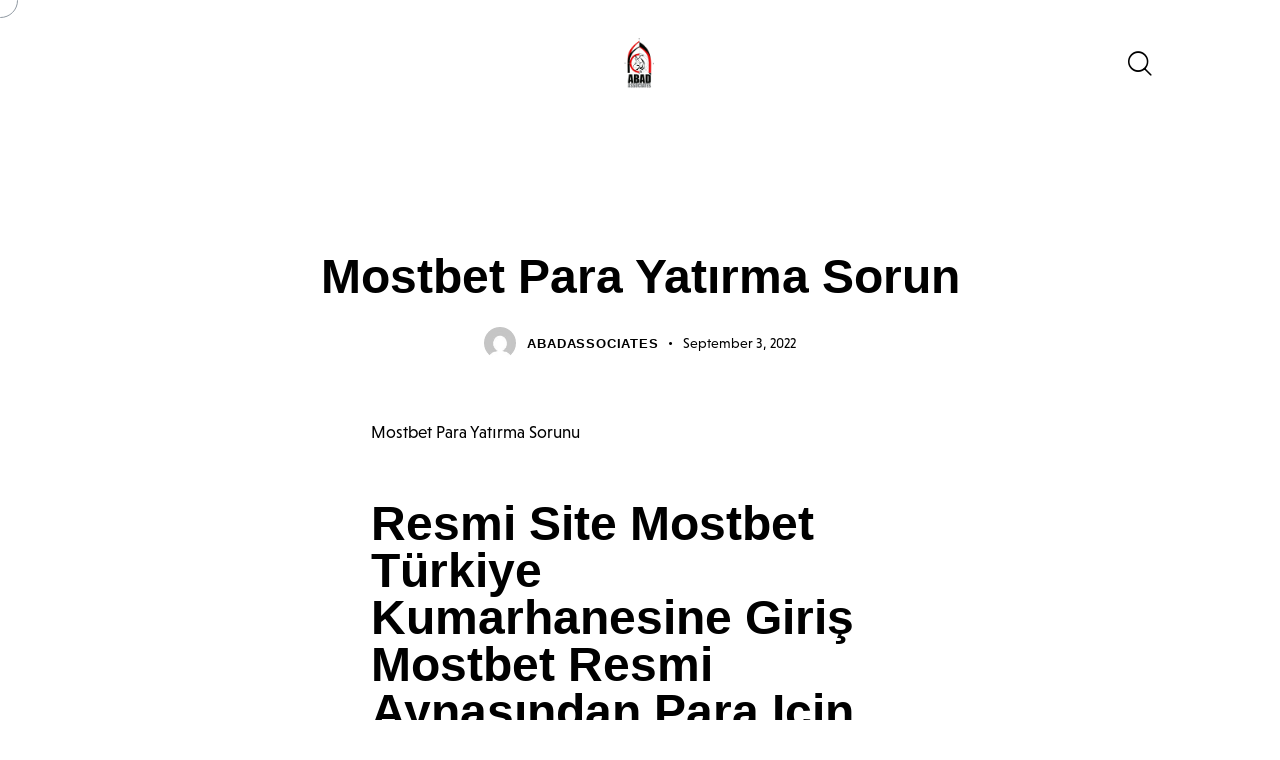

--- FILE ---
content_type: text/html; charset=UTF-8
request_url: https://abadassociates.pk/mostbet-para-yatrma-sorun-2/
body_size: 40453
content:
<!DOCTYPE html><html lang="en-US" class="no-js scheme_default"><head><script data-no-optimize="1">var litespeed_docref=sessionStorage.getItem("litespeed_docref");litespeed_docref&&(Object.defineProperty(document,"referrer",{get:function(){return litespeed_docref}}),sessionStorage.removeItem("litespeed_docref"));</script> <meta charset="UTF-8"><meta name="viewport" content="width=device-width, initial-scale=1"><meta name="format-detection" content="telephone=no"><link rel="profile" href="//gmpg.org/xfn/11"><link rel="pingback" href="https://abadassociates.pk/xmlrpc.php"><title>Mostbet Para Yatırma Sorun &#8211; Abad Associates</title><meta name='robots' content='max-image-preview:large' /><link rel='dns-prefetch' href='//use.typekit.net' /><link rel='dns-prefetch' href='//fonts.googleapis.com' /><link rel="alternate" type="application/rss+xml" title="Abad Associates &raquo; Feed" href="https://abadassociates.pk/feed/" /><link rel="alternate" type="application/rss+xml" title="Abad Associates &raquo; Comments Feed" href="https://abadassociates.pk/comments/feed/" /><link rel="alternate" type="application/rss+xml" title="Abad Associates &raquo; Mostbet Para Yatırma Sorun Comments Feed" href="https://abadassociates.pk/mostbet-para-yatrma-sorun-2/feed/" /><link rel="alternate" title="oEmbed (JSON)" type="application/json+oembed" href="https://abadassociates.pk/wp-json/oembed/1.0/embed?url=https%3A%2F%2Fabadassociates.pk%2Fmostbet-para-yatrma-sorun-2%2F" /><link rel="alternate" title="oEmbed (XML)" type="text/xml+oembed" href="https://abadassociates.pk/wp-json/oembed/1.0/embed?url=https%3A%2F%2Fabadassociates.pk%2Fmostbet-para-yatrma-sorun-2%2F&#038;format=xml" /><meta property="og:type" content="article" /><meta property="og:url" content="https://abadassociates.pk/mostbet-para-yatrma-sorun-2/" /><meta property="og:title" content="Mostbet Para Yatırma Sorun" /><meta property="og:description" content="Mostbet Para Yatırma SorunuResmi Site Mostbet Türkiye Kumarhanesine Giriş Mostbet Resmi Aynasından Para Için Çevrimiçi Oynayın, Kayıt OlunContentMostbet Para Yatırma Yöntemleri Nelerdir? Sweet Bonanza 10 Dakika İçinde 15 Rubbish Bin Liramı Art Kariava Oyunda Sıfırladı! Mostbet Casino Para Yatırma İşlemiMostbet On Line Casino Kimse Yardımcı OlmuyorMostbet Store In TurkeyMostbet Destek ServisiMostbet Giriş: Türkiye’de Engelleme" /><style id='wp-img-auto-sizes-contain-inline-css' type='text/css'>img:is([sizes=auto i],[sizes^="auto," i]){contain-intrinsic-size:3000px 1500px}
/*# sourceURL=wp-img-auto-sizes-contain-inline-css */</style><link data-optimized="2" rel="stylesheet" href="https://abadassociates.pk/wp-content/litespeed/css/be0bdb4e6022983a89e3861ff2ce6f26.css?ver=5dc4c" /><style id='global-styles-inline-css' type='text/css'>:root{--wp--preset--aspect-ratio--square: 1;--wp--preset--aspect-ratio--4-3: 4/3;--wp--preset--aspect-ratio--3-4: 3/4;--wp--preset--aspect-ratio--3-2: 3/2;--wp--preset--aspect-ratio--2-3: 2/3;--wp--preset--aspect-ratio--16-9: 16/9;--wp--preset--aspect-ratio--9-16: 9/16;--wp--preset--color--black: #000000;--wp--preset--color--cyan-bluish-gray: #abb8c3;--wp--preset--color--white: #ffffff;--wp--preset--color--pale-pink: #f78da7;--wp--preset--color--vivid-red: #cf2e2e;--wp--preset--color--luminous-vivid-orange: #ff6900;--wp--preset--color--luminous-vivid-amber: #fcb900;--wp--preset--color--light-green-cyan: #7bdcb5;--wp--preset--color--vivid-green-cyan: #00d084;--wp--preset--color--pale-cyan-blue: #8ed1fc;--wp--preset--color--vivid-cyan-blue: #0693e3;--wp--preset--color--vivid-purple: #9b51e0;--wp--preset--color--bg-color: #F7F5F0;--wp--preset--color--bd-color: #E0DCD3;--wp--preset--color--text-dark: #24211F;--wp--preset--color--text-light: #ADA7A1;--wp--preset--color--text-link: #e70207;--wp--preset--color--text-hover: #e70207;--wp--preset--color--text-link-2: #9B9A6B;--wp--preset--color--text-hover-2: #81804D;--wp--preset--color--text-link-3: #886D4D;--wp--preset--color--text-hover-3: #795E3E;--wp--preset--gradient--vivid-cyan-blue-to-vivid-purple: linear-gradient(135deg,rgb(6,147,227) 0%,rgb(155,81,224) 100%);--wp--preset--gradient--light-green-cyan-to-vivid-green-cyan: linear-gradient(135deg,rgb(122,220,180) 0%,rgb(0,208,130) 100%);--wp--preset--gradient--luminous-vivid-amber-to-luminous-vivid-orange: linear-gradient(135deg,rgb(252,185,0) 0%,rgb(255,105,0) 100%);--wp--preset--gradient--luminous-vivid-orange-to-vivid-red: linear-gradient(135deg,rgb(255,105,0) 0%,rgb(207,46,46) 100%);--wp--preset--gradient--very-light-gray-to-cyan-bluish-gray: linear-gradient(135deg,rgb(238,238,238) 0%,rgb(169,184,195) 100%);--wp--preset--gradient--cool-to-warm-spectrum: linear-gradient(135deg,rgb(74,234,220) 0%,rgb(151,120,209) 20%,rgb(207,42,186) 40%,rgb(238,44,130) 60%,rgb(251,105,98) 80%,rgb(254,248,76) 100%);--wp--preset--gradient--blush-light-purple: linear-gradient(135deg,rgb(255,206,236) 0%,rgb(152,150,240) 100%);--wp--preset--gradient--blush-bordeaux: linear-gradient(135deg,rgb(254,205,165) 0%,rgb(254,45,45) 50%,rgb(107,0,62) 100%);--wp--preset--gradient--luminous-dusk: linear-gradient(135deg,rgb(255,203,112) 0%,rgb(199,81,192) 50%,rgb(65,88,208) 100%);--wp--preset--gradient--pale-ocean: linear-gradient(135deg,rgb(255,245,203) 0%,rgb(182,227,212) 50%,rgb(51,167,181) 100%);--wp--preset--gradient--electric-grass: linear-gradient(135deg,rgb(202,248,128) 0%,rgb(113,206,126) 100%);--wp--preset--gradient--midnight: linear-gradient(135deg,rgb(2,3,129) 0%,rgb(40,116,252) 100%);--wp--preset--gradient--vertical-link-to-hover: linear-gradient(to bottom,var(--theme-color-text_link) 0%,var(--theme-color-text_hover) 100%);--wp--preset--gradient--diagonal-link-to-hover: linear-gradient(to bottom right,var(--theme-color-text_link) 0%,var(--theme-color-text_hover) 100%);--wp--preset--font-size--small: 13px;--wp--preset--font-size--medium: clamp(14px, 0.875rem + ((1vw - 3.2px) * 0.619), 20px);--wp--preset--font-size--large: clamp(22.041px, 1.378rem + ((1vw - 3.2px) * 1.439), 36px);--wp--preset--font-size--x-large: clamp(25.014px, 1.563rem + ((1vw - 3.2px) * 1.751), 42px);--wp--preset--font-family--p-font: niveau-grotesk,sans-serif;--wp--preset--font-family--post-font: inherit;--wp--preset--font-family--h-1-font: Syne,sans-serif;--wp--preset--spacing--20: 0.44rem;--wp--preset--spacing--30: 0.67rem;--wp--preset--spacing--40: 1rem;--wp--preset--spacing--50: 1.5rem;--wp--preset--spacing--60: 2.25rem;--wp--preset--spacing--70: 3.38rem;--wp--preset--spacing--80: 5.06rem;--wp--preset--shadow--natural: 6px 6px 9px rgba(0, 0, 0, 0.2);--wp--preset--shadow--deep: 12px 12px 50px rgba(0, 0, 0, 0.4);--wp--preset--shadow--sharp: 6px 6px 0px rgba(0, 0, 0, 0.2);--wp--preset--shadow--outlined: 6px 6px 0px -3px rgb(255, 255, 255), 6px 6px rgb(0, 0, 0);--wp--preset--shadow--crisp: 6px 6px 0px rgb(0, 0, 0);--wp--custom--spacing--tiny: var(--sc-space-tiny,   1rem);--wp--custom--spacing--small: var(--sc-space-small,  2rem);--wp--custom--spacing--medium: var(--sc-space-medium, 3.3333rem);--wp--custom--spacing--large: var(--sc-space-large,  6.6667rem);--wp--custom--spacing--huge: var(--sc-space-huge,   8.6667rem);}:root { --wp--style--global--content-size: 840px;--wp--style--global--wide-size: 1290px; }:where(body) { margin: 0; }.wp-site-blocks > .alignleft { float: left; margin-right: 2em; }.wp-site-blocks > .alignright { float: right; margin-left: 2em; }.wp-site-blocks > .aligncenter { justify-content: center; margin-left: auto; margin-right: auto; }:where(.is-layout-flex){gap: 0.5em;}:where(.is-layout-grid){gap: 0.5em;}.is-layout-flow > .alignleft{float: left;margin-inline-start: 0;margin-inline-end: 2em;}.is-layout-flow > .alignright{float: right;margin-inline-start: 2em;margin-inline-end: 0;}.is-layout-flow > .aligncenter{margin-left: auto !important;margin-right: auto !important;}.is-layout-constrained > .alignleft{float: left;margin-inline-start: 0;margin-inline-end: 2em;}.is-layout-constrained > .alignright{float: right;margin-inline-start: 2em;margin-inline-end: 0;}.is-layout-constrained > .aligncenter{margin-left: auto !important;margin-right: auto !important;}.is-layout-constrained > :where(:not(.alignleft):not(.alignright):not(.alignfull)){max-width: var(--wp--style--global--content-size);margin-left: auto !important;margin-right: auto !important;}.is-layout-constrained > .alignwide{max-width: var(--wp--style--global--wide-size);}body .is-layout-flex{display: flex;}.is-layout-flex{flex-wrap: wrap;align-items: center;}.is-layout-flex > :is(*, div){margin: 0;}body .is-layout-grid{display: grid;}.is-layout-grid > :is(*, div){margin: 0;}body{padding-top: 0px;padding-right: 0px;padding-bottom: 0px;padding-left: 0px;}a:where(:not(.wp-element-button)){text-decoration: underline;}:root :where(.wp-element-button, .wp-block-button__link){background-color: #32373c;border-width: 0;color: #fff;font-family: inherit;font-size: inherit;font-style: inherit;font-weight: inherit;letter-spacing: inherit;line-height: inherit;padding-top: calc(0.667em + 2px);padding-right: calc(1.333em + 2px);padding-bottom: calc(0.667em + 2px);padding-left: calc(1.333em + 2px);text-decoration: none;text-transform: inherit;}.has-black-color{color: var(--wp--preset--color--black) !important;}.has-cyan-bluish-gray-color{color: var(--wp--preset--color--cyan-bluish-gray) !important;}.has-white-color{color: var(--wp--preset--color--white) !important;}.has-pale-pink-color{color: var(--wp--preset--color--pale-pink) !important;}.has-vivid-red-color{color: var(--wp--preset--color--vivid-red) !important;}.has-luminous-vivid-orange-color{color: var(--wp--preset--color--luminous-vivid-orange) !important;}.has-luminous-vivid-amber-color{color: var(--wp--preset--color--luminous-vivid-amber) !important;}.has-light-green-cyan-color{color: var(--wp--preset--color--light-green-cyan) !important;}.has-vivid-green-cyan-color{color: var(--wp--preset--color--vivid-green-cyan) !important;}.has-pale-cyan-blue-color{color: var(--wp--preset--color--pale-cyan-blue) !important;}.has-vivid-cyan-blue-color{color: var(--wp--preset--color--vivid-cyan-blue) !important;}.has-vivid-purple-color{color: var(--wp--preset--color--vivid-purple) !important;}.has-bg-color-color{color: var(--wp--preset--color--bg-color) !important;}.has-bd-color-color{color: var(--wp--preset--color--bd-color) !important;}.has-text-dark-color{color: var(--wp--preset--color--text-dark) !important;}.has-text-light-color{color: var(--wp--preset--color--text-light) !important;}.has-text-link-color{color: var(--wp--preset--color--text-link) !important;}.has-text-hover-color{color: var(--wp--preset--color--text-hover) !important;}.has-text-link-2-color{color: var(--wp--preset--color--text-link-2) !important;}.has-text-hover-2-color{color: var(--wp--preset--color--text-hover-2) !important;}.has-text-link-3-color{color: var(--wp--preset--color--text-link-3) !important;}.has-text-hover-3-color{color: var(--wp--preset--color--text-hover-3) !important;}.has-black-background-color{background-color: var(--wp--preset--color--black) !important;}.has-cyan-bluish-gray-background-color{background-color: var(--wp--preset--color--cyan-bluish-gray) !important;}.has-white-background-color{background-color: var(--wp--preset--color--white) !important;}.has-pale-pink-background-color{background-color: var(--wp--preset--color--pale-pink) !important;}.has-vivid-red-background-color{background-color: var(--wp--preset--color--vivid-red) !important;}.has-luminous-vivid-orange-background-color{background-color: var(--wp--preset--color--luminous-vivid-orange) !important;}.has-luminous-vivid-amber-background-color{background-color: var(--wp--preset--color--luminous-vivid-amber) !important;}.has-light-green-cyan-background-color{background-color: var(--wp--preset--color--light-green-cyan) !important;}.has-vivid-green-cyan-background-color{background-color: var(--wp--preset--color--vivid-green-cyan) !important;}.has-pale-cyan-blue-background-color{background-color: var(--wp--preset--color--pale-cyan-blue) !important;}.has-vivid-cyan-blue-background-color{background-color: var(--wp--preset--color--vivid-cyan-blue) !important;}.has-vivid-purple-background-color{background-color: var(--wp--preset--color--vivid-purple) !important;}.has-bg-color-background-color{background-color: var(--wp--preset--color--bg-color) !important;}.has-bd-color-background-color{background-color: var(--wp--preset--color--bd-color) !important;}.has-text-dark-background-color{background-color: var(--wp--preset--color--text-dark) !important;}.has-text-light-background-color{background-color: var(--wp--preset--color--text-light) !important;}.has-text-link-background-color{background-color: var(--wp--preset--color--text-link) !important;}.has-text-hover-background-color{background-color: var(--wp--preset--color--text-hover) !important;}.has-text-link-2-background-color{background-color: var(--wp--preset--color--text-link-2) !important;}.has-text-hover-2-background-color{background-color: var(--wp--preset--color--text-hover-2) !important;}.has-text-link-3-background-color{background-color: var(--wp--preset--color--text-link-3) !important;}.has-text-hover-3-background-color{background-color: var(--wp--preset--color--text-hover-3) !important;}.has-black-border-color{border-color: var(--wp--preset--color--black) !important;}.has-cyan-bluish-gray-border-color{border-color: var(--wp--preset--color--cyan-bluish-gray) !important;}.has-white-border-color{border-color: var(--wp--preset--color--white) !important;}.has-pale-pink-border-color{border-color: var(--wp--preset--color--pale-pink) !important;}.has-vivid-red-border-color{border-color: var(--wp--preset--color--vivid-red) !important;}.has-luminous-vivid-orange-border-color{border-color: var(--wp--preset--color--luminous-vivid-orange) !important;}.has-luminous-vivid-amber-border-color{border-color: var(--wp--preset--color--luminous-vivid-amber) !important;}.has-light-green-cyan-border-color{border-color: var(--wp--preset--color--light-green-cyan) !important;}.has-vivid-green-cyan-border-color{border-color: var(--wp--preset--color--vivid-green-cyan) !important;}.has-pale-cyan-blue-border-color{border-color: var(--wp--preset--color--pale-cyan-blue) !important;}.has-vivid-cyan-blue-border-color{border-color: var(--wp--preset--color--vivid-cyan-blue) !important;}.has-vivid-purple-border-color{border-color: var(--wp--preset--color--vivid-purple) !important;}.has-bg-color-border-color{border-color: var(--wp--preset--color--bg-color) !important;}.has-bd-color-border-color{border-color: var(--wp--preset--color--bd-color) !important;}.has-text-dark-border-color{border-color: var(--wp--preset--color--text-dark) !important;}.has-text-light-border-color{border-color: var(--wp--preset--color--text-light) !important;}.has-text-link-border-color{border-color: var(--wp--preset--color--text-link) !important;}.has-text-hover-border-color{border-color: var(--wp--preset--color--text-hover) !important;}.has-text-link-2-border-color{border-color: var(--wp--preset--color--text-link-2) !important;}.has-text-hover-2-border-color{border-color: var(--wp--preset--color--text-hover-2) !important;}.has-text-link-3-border-color{border-color: var(--wp--preset--color--text-link-3) !important;}.has-text-hover-3-border-color{border-color: var(--wp--preset--color--text-hover-3) !important;}.has-vivid-cyan-blue-to-vivid-purple-gradient-background{background: var(--wp--preset--gradient--vivid-cyan-blue-to-vivid-purple) !important;}.has-light-green-cyan-to-vivid-green-cyan-gradient-background{background: var(--wp--preset--gradient--light-green-cyan-to-vivid-green-cyan) !important;}.has-luminous-vivid-amber-to-luminous-vivid-orange-gradient-background{background: var(--wp--preset--gradient--luminous-vivid-amber-to-luminous-vivid-orange) !important;}.has-luminous-vivid-orange-to-vivid-red-gradient-background{background: var(--wp--preset--gradient--luminous-vivid-orange-to-vivid-red) !important;}.has-very-light-gray-to-cyan-bluish-gray-gradient-background{background: var(--wp--preset--gradient--very-light-gray-to-cyan-bluish-gray) !important;}.has-cool-to-warm-spectrum-gradient-background{background: var(--wp--preset--gradient--cool-to-warm-spectrum) !important;}.has-blush-light-purple-gradient-background{background: var(--wp--preset--gradient--blush-light-purple) !important;}.has-blush-bordeaux-gradient-background{background: var(--wp--preset--gradient--blush-bordeaux) !important;}.has-luminous-dusk-gradient-background{background: var(--wp--preset--gradient--luminous-dusk) !important;}.has-pale-ocean-gradient-background{background: var(--wp--preset--gradient--pale-ocean) !important;}.has-electric-grass-gradient-background{background: var(--wp--preset--gradient--electric-grass) !important;}.has-midnight-gradient-background{background: var(--wp--preset--gradient--midnight) !important;}.has-vertical-link-to-hover-gradient-background{background: var(--wp--preset--gradient--vertical-link-to-hover) !important;}.has-diagonal-link-to-hover-gradient-background{background: var(--wp--preset--gradient--diagonal-link-to-hover) !important;}.has-small-font-size{font-size: var(--wp--preset--font-size--small) !important;}.has-medium-font-size{font-size: var(--wp--preset--font-size--medium) !important;}.has-large-font-size{font-size: var(--wp--preset--font-size--large) !important;}.has-x-large-font-size{font-size: var(--wp--preset--font-size--x-large) !important;}.has-p-font-font-family{font-family: var(--wp--preset--font-family--p-font) !important;}.has-post-font-font-family{font-family: var(--wp--preset--font-family--post-font) !important;}.has-h-1-font-font-family{font-family: var(--wp--preset--font-family--h-1-font) !important;}
:root :where(.wp-block-button .wp-block-button__link){background-color: var(--theme-color-text_link);border-radius: 0;color: var(--theme-color-inverse_link);font-family: var(--theme-font-button_font-family);font-size: var(--theme-font-button_font-size);font-weight: var(--theme-font-button_font-weight);line-height: var(--theme-font-button_line-height);}
:where(.wp-block-post-template.is-layout-flex){gap: 1.25em;}:where(.wp-block-post-template.is-layout-grid){gap: 1.25em;}
:where(.wp-block-term-template.is-layout-flex){gap: 1.25em;}:where(.wp-block-term-template.is-layout-grid){gap: 1.25em;}
:where(.wp-block-columns.is-layout-flex){gap: 2em;}:where(.wp-block-columns.is-layout-grid){gap: 2em;}
:root :where(.wp-block-pullquote){border-width: 1px 0;font-size: clamp(0.984em, 0.984rem + ((1vw - 0.2em) * 0.851), 1.5em);line-height: 1.6;}
:root :where(.wp-block-post-comments){padding-top: var(--wp--custom--spacing--small);}
:root :where(.wp-block-quote){border-width: 1px;}
/*# sourceURL=global-styles-inline-css */</style><style id='wpgdprc-front-css-inline-css' type='text/css'>:root{--wp-gdpr--bar--background-color: #000000;--wp-gdpr--bar--color: #ffffff;--wp-gdpr--button--background-color: #000000;--wp-gdpr--button--background-color--darken: #000000;--wp-gdpr--button--color: #ffffff;}
/*# sourceURL=wpgdprc-front-css-inline-css */</style> <script type="litespeed/javascript" data-src="https://abadassociates.pk/wp-includes/js/jquery/jquery.min.js" id="jquery-core-js"></script> <link rel="https://api.w.org/" href="https://abadassociates.pk/wp-json/" /><link rel="alternate" title="JSON" type="application/json" href="https://abadassociates.pk/wp-json/wp/v2/posts/25227" /><link rel="EditURI" type="application/rsd+xml" title="RSD" href="https://abadassociates.pk/xmlrpc.php?rsd" /><meta name="generator" content="WordPress 6.9" /><link rel="canonical" href="https://abadassociates.pk/mostbet-para-yatrma-sorun-2/" /><link rel='shortlink' href='https://abadassociates.pk/?p=25227' /><link rel="preload" href="https://abadassociates.pk/wp-content/plugins/advanced-popups/fonts/advanced-popups-icons.woff" as="font" type="font/woff" crossorigin><meta name="generator" content="Elementor 3.34.1; features: additional_custom_breakpoints; settings: css_print_method-internal, google_font-enabled, font_display-swap"><style>.e-con.e-parent:nth-of-type(n+4):not(.e-lazyloaded):not(.e-no-lazyload),
				.e-con.e-parent:nth-of-type(n+4):not(.e-lazyloaded):not(.e-no-lazyload) * {
					background-image: none !important;
				}
				@media screen and (max-height: 1024px) {
					.e-con.e-parent:nth-of-type(n+3):not(.e-lazyloaded):not(.e-no-lazyload),
					.e-con.e-parent:nth-of-type(n+3):not(.e-lazyloaded):not(.e-no-lazyload) * {
						background-image: none !important;
					}
				}
				@media screen and (max-height: 640px) {
					.e-con.e-parent:nth-of-type(n+2):not(.e-lazyloaded):not(.e-no-lazyload),
					.e-con.e-parent:nth-of-type(n+2):not(.e-lazyloaded):not(.e-no-lazyload) * {
						background-image: none !important;
					}
				}</style><meta name="generator" content="Powered by Slider Revolution 6.6.8 - responsive, Mobile-Friendly Slider Plugin for WordPress with comfortable drag and drop interface." /><link rel="icon" href="https://abadassociates.pk/wp-content/uploads/2023/01/cropped-Abad-Accociates-with-White-BG-32x32.jpg" sizes="32x32" /><link rel="icon" href="https://abadassociates.pk/wp-content/uploads/2023/01/cropped-Abad-Accociates-with-White-BG-192x192.jpg" sizes="192x192" /><link rel="apple-touch-icon" href="https://abadassociates.pk/wp-content/uploads/2023/01/cropped-Abad-Accociates-with-White-BG-180x180.jpg" /><meta name="msapplication-TileImage" content="https://abadassociates.pk/wp-content/uploads/2023/01/cropped-Abad-Accociates-with-White-BG-270x270.jpg" /> <script type="litespeed/javascript">function setREVStartSize(e){window.RSIW=window.RSIW===undefined?window.innerWidth:window.RSIW;window.RSIH=window.RSIH===undefined?window.innerHeight:window.RSIH;try{var pw=document.getElementById(e.c).parentNode.offsetWidth,newh;pw=pw===0||isNaN(pw)||(e.l=="fullwidth"||e.layout=="fullwidth")?window.RSIW:pw;e.tabw=e.tabw===undefined?0:parseInt(e.tabw);e.thumbw=e.thumbw===undefined?0:parseInt(e.thumbw);e.tabh=e.tabh===undefined?0:parseInt(e.tabh);e.thumbh=e.thumbh===undefined?0:parseInt(e.thumbh);e.tabhide=e.tabhide===undefined?0:parseInt(e.tabhide);e.thumbhide=e.thumbhide===undefined?0:parseInt(e.thumbhide);e.mh=e.mh===undefined||e.mh==""||e.mh==="auto"?0:parseInt(e.mh,0);if(e.layout==="fullscreen"||e.l==="fullscreen")
newh=Math.max(e.mh,window.RSIH);else{e.gw=Array.isArray(e.gw)?e.gw:[e.gw];for(var i in e.rl)if(e.gw[i]===undefined||e.gw[i]===0)e.gw[i]=e.gw[i-1];e.gh=e.el===undefined||e.el===""||(Array.isArray(e.el)&&e.el.length==0)?e.gh:e.el;e.gh=Array.isArray(e.gh)?e.gh:[e.gh];for(var i in e.rl)if(e.gh[i]===undefined||e.gh[i]===0)e.gh[i]=e.gh[i-1];var nl=new Array(e.rl.length),ix=0,sl;e.tabw=e.tabhide>=pw?0:e.tabw;e.thumbw=e.thumbhide>=pw?0:e.thumbw;e.tabh=e.tabhide>=pw?0:e.tabh;e.thumbh=e.thumbhide>=pw?0:e.thumbh;for(var i in e.rl)nl[i]=e.rl[i]<window.RSIW?0:e.rl[i];sl=nl[0];for(var i in nl)if(sl>nl[i]&&nl[i]>0){sl=nl[i];ix=i}
var m=pw>(e.gw[ix]+e.tabw+e.thumbw)?1:(pw-(e.tabw+e.thumbw))/(e.gw[ix]);newh=(e.gh[ix]*m)+(e.tabh+e.thumbh)}
var el=document.getElementById(e.c);if(el!==null&&el)el.style.height=newh+"px";el=document.getElementById(e.c+"_wrapper");if(el!==null&&el){el.style.height=newh+"px";el.style.display="block"}}catch(e){console.log("Failure at Presize of Slider:"+e)}}</script> <style type="text/css" id="wp-custom-css">span.submit-style-in {
    background: #E40508 !important;
}
.mc4wp-form-fields button {
    background: #E40508 !important;
}</style>
<style type="text/css" id="trx_addons-inline-styles-inline-css">.trx_addons_inline_537481360{width:388px;}.trx_addons_inline_937031197 img.logo_image{max-height:130px;}.trx_addons_inline_590244477 img.logo_image{max-height:120px;}</style>



<style id='rs-plugin-settings-inline-css' type='text/css'>#rs-demo-id {}
/*# sourceURL=rs-plugin-settings-inline-css */</style>
<link property="stylesheet" rel='stylesheet' id='small-font-niveau-grotesk-css' href='https://use.typekit.net/hnx8tmg.css' type='text/css' media='all' />
<style id='elementor-frontend-inline-css' type='text/css'>.elementor-kit-15{--e-global-color-primary:#6EC1E4;--e-global-color-secondary:#54595F;--e-global-color-text:#7A7A7A;--e-global-color-accent:#61CE70;--e-global-color-61c01e98:#4054B2;--e-global-color-69bf31ed:#23A455;--e-global-color-7a1ccbe5:#000;--e-global-color-13ed1179:#FFF;--e-global-color-8e733dc:#E40508;--e-global-typography-primary-font-family:"Roboto";--e-global-typography-primary-font-weight:600;--e-global-typography-secondary-font-family:"Roboto Slab";--e-global-typography-secondary-font-weight:400;--e-global-typography-text-font-family:"Roboto";--e-global-typography-text-font-weight:400;--e-global-typography-accent-font-family:"Roboto";--e-global-typography-accent-font-weight:500;}.elementor-section.elementor-section-boxed > .elementor-container{max-width:1290px;}.e-con{--container-max-width:1290px;}.elementor-widget:not(:last-child){margin-block-end:0px;}.elementor-element{--widgets-spacing:0px 0px;--widgets-spacing-row:0px;--widgets-spacing-column:0px;}{}.sc_layouts_title_caption{display:var(--page-title-display);}@media(max-width:1279px){.elementor-section.elementor-section-boxed > .elementor-container{max-width:1024px;}.e-con{--container-max-width:1024px;}}@media(max-width:767px){.elementor-section.elementor-section-boxed > .elementor-container{max-width:767px;}.e-con{--container-max-width:767px;}}
/*# sourceURL=elementor-frontend-inline-css */</style>
<style id="elementor-post-18092">.elementor-18092 .elementor-element.elementor-element-51a50a81 > .elementor-container > .elementor-column > .elementor-widget-wrap{align-content:center;align-items:center;}.elementor-18092 .elementor-element.elementor-element-51a50a81 .trx_addons_bg_text{z-index:0;}.elementor-18092 .elementor-element.elementor-element-51a50a81 .trx_addons_bg_text.trx_addons_marquee_wrap:not(.trx_addons_marquee_reverse) .trx_addons_marquee_element{padding-right:50px;}.elementor-18092 .elementor-element.elementor-element-51a50a81 .trx_addons_bg_text.trx_addons_marquee_wrap.trx_addons_marquee_reverse .trx_addons_marquee_element{padding-left:50px;}.elementor-18092 .elementor-element.elementor-element-51a50a81{padding:25px 55px 25px 55px;}.elementor-18092 .elementor-element.elementor-element-24032c84 > .elementor-widget-container{margin:0px 0px -6px 5px;}.elementor-18092 .elementor-element.elementor-element-24032c84 .elementor-icon-wrapper{text-align:center;}.elementor-18092 .elementor-element.elementor-element-a6ff22c > .elementor-widget-container{margin:-4px 0px 0px 8px;}.elementor-18092 .elementor-element.elementor-element-5ac1d7a > .elementor-widget-container{margin:0px 0px -3px 5px;}.elementor-18092 .elementor-element.elementor-element-5ac1d7a .elementor-icon-wrapper{text-align:center;}.elementor-18092 .elementor-element.elementor-element-f4be38c > .elementor-container > .elementor-column > .elementor-widget-wrap{align-content:center;align-items:center;}.elementor-18092 .elementor-element.elementor-element-f4be38c .trx_addons_bg_text{z-index:0;}.elementor-18092 .elementor-element.elementor-element-f4be38c .trx_addons_bg_text.trx_addons_marquee_wrap:not(.trx_addons_marquee_reverse) .trx_addons_marquee_element{padding-right:50px;}.elementor-18092 .elementor-element.elementor-element-f4be38c .trx_addons_bg_text.trx_addons_marquee_wrap.trx_addons_marquee_reverse .trx_addons_marquee_element{padding-left:50px;}.elementor-18092 .elementor-element.elementor-element-f4be38c{padding:15px 0px 15px 0px;z-index:2;}.elementor-18092 .elementor-element.elementor-element-eeaa6a0 > .elementor-widget-container{margin:-7px 0px 0px 0px;}.elementor-18092 .elementor-element.elementor-element-c21f1b6 > .elementor-widget-container{margin:-4px 0px 0px 0px;}.trx-addons-layout--edit-mode .trx-addons-layout__inner{background-color:var(--theme-color-bg_color);}.trx-addons-layout--single-preview .trx-addons-layout__inner{background-color:var(--theme-color-bg_color);}@media(max-width:767px){.elementor-18092 .elementor-element.elementor-element-f4be38c{padding:10px 0px 10px 0px;}.elementor-18092 .elementor-element.elementor-element-f50bf50{width:50%;}.elementor-18092 .elementor-element.elementor-element-f0ecbde > .elementor-widget-container{margin:-2px 0px 0px 0px;}.elementor-18092 .elementor-element.elementor-element-f0ecbde .logo_image{max-height:25px;}.elementor-18092 .elementor-element.elementor-element-74502ee{width:50%;}.elementor-18092 .elementor-element.elementor-element-eeaa6a0 > .elementor-widget-container{margin:-4px 0px 0px 0px;}.elementor-18092 .elementor-element.elementor-element-c21f1b6 > .elementor-widget-container{margin:-3px 0px 0px 0px;}}@media(min-width:768px){.elementor-18092 .elementor-element.elementor-element-f698adb{width:43%;}.elementor-18092 .elementor-element.elementor-element-3d001de9{width:14%;}.elementor-18092 .elementor-element.elementor-element-1375574{width:42.635%;}}</style>
<style id="elementor-post-18531">.elementor-18531 .elementor-element.elementor-element-e00199a:not(.elementor-motion-effects-element-type-background), .elementor-18531 .elementor-element.elementor-element-e00199a > .elementor-motion-effects-container > .elementor-motion-effects-layer{background-color:#E70207;}.elementor-18531 .elementor-element.elementor-element-e00199a .trx_addons_bg_text{z-index:0;}.elementor-18531 .elementor-element.elementor-element-e00199a .trx_addons_bg_text.trx_addons_marquee_wrap:not(.trx_addons_marquee_reverse) .trx_addons_marquee_element{padding-right:50px;}.elementor-18531 .elementor-element.elementor-element-e00199a .trx_addons_bg_text.trx_addons_marquee_wrap.trx_addons_marquee_reverse .trx_addons_marquee_element{padding-left:50px;}.elementor-18531 .elementor-element.elementor-element-e00199a{transition:background 0.3s, border 0.3s, border-radius 0.3s, box-shadow 0.3s;}.elementor-18531 .elementor-element.elementor-element-e00199a > .elementor-background-overlay{transition:background 0.3s, border-radius 0.3s, opacity 0.3s;}.elementor-18531 .elementor-element.elementor-element-0f30c2d .sc_item_title_text{-webkit-text-stroke-width:0px;}.elementor-18531 .elementor-element.elementor-element-0f30c2d .sc_item_title_text2{-webkit-text-stroke-width:0px;}.elementor-18531 .elementor-element.elementor-element-60885cd > .elementor-container > .elementor-column > .elementor-widget-wrap{align-content:center;align-items:center;}.elementor-18531 .elementor-element.elementor-element-60885cd .trx_addons_bg_text{z-index:0;}.elementor-18531 .elementor-element.elementor-element-60885cd .trx_addons_bg_text.trx_addons_marquee_wrap:not(.trx_addons_marquee_reverse) .trx_addons_marquee_element{padding-right:50px;}.elementor-18531 .elementor-element.elementor-element-60885cd .trx_addons_bg_text.trx_addons_marquee_wrap.trx_addons_marquee_reverse .trx_addons_marquee_element{padding-left:50px;}.elementor-18531 .elementor-element.elementor-element-60885cd{padding:0px 0px 0px 0px;}.elementor-18531 .elementor-element.elementor-element-652ad271{--spacer-size:20px;}.elementor-18531 .elementor-element.elementor-element-12a016f7 > .elementor-container > .elementor-column > .elementor-widget-wrap{align-content:flex-start;align-items:flex-start;}.elementor-18531 .elementor-element.elementor-element-12a016f7 .trx_addons_bg_text{z-index:0;}.elementor-18531 .elementor-element.elementor-element-12a016f7 .trx_addons_bg_text.trx_addons_marquee_wrap:not(.trx_addons_marquee_reverse) .trx_addons_marquee_element{padding-right:50px;}.elementor-18531 .elementor-element.elementor-element-12a016f7 .trx_addons_bg_text.trx_addons_marquee_wrap.trx_addons_marquee_reverse .trx_addons_marquee_element{padding-left:50px;}.elementor-18531 .elementor-element.elementor-element-12a016f7{padding:0px 0px 0px 0px;}.elementor-18531 .elementor-element.elementor-element-2a8587aa .logo_image{max-height:120px;}.elementor-18531 .elementor-element.elementor-element-f60be87 > .elementor-widget-container{margin:0px -13px 0px 0px;}.elementor-18531 .elementor-element.elementor-element-27f5fec6 > .elementor-container > .elementor-column > .elementor-widget-wrap{align-content:center;align-items:center;}.elementor-18531 .elementor-element.elementor-element-27f5fec6 .trx_addons_bg_text{z-index:0;}.elementor-18531 .elementor-element.elementor-element-27f5fec6 .trx_addons_bg_text.trx_addons_marquee_wrap:not(.trx_addons_marquee_reverse) .trx_addons_marquee_element{padding-right:50px;}.elementor-18531 .elementor-element.elementor-element-27f5fec6 .trx_addons_bg_text.trx_addons_marquee_wrap.trx_addons_marquee_reverse .trx_addons_marquee_element{padding-left:50px;}.elementor-18531 .elementor-element.elementor-element-27f5fec6{padding:0px 0px 0px 0px;}.elementor-18531 .elementor-element.elementor-element-317f75b6{--spacer-size:20px;}.elementor-18531 .elementor-element.elementor-element-1b8a0296{--divider-border-style:solid;--divider-border-width:1px;}.elementor-18531 .elementor-element.elementor-element-1b8a0296 .elementor-divider-separator{width:100%;}.elementor-18531 .elementor-element.elementor-element-1b8a0296 .elementor-divider{padding-block-start:10px;padding-block-end:10px;}.elementor-18531 .elementor-element.elementor-element-65fc8df5{--spacer-size:25px;}.elementor-18531 .elementor-element.elementor-element-681b6c21{--spacer-size:20px;}.elementor-18531 .elementor-element.elementor-element-6c0b1538 .trx_addons_bg_text{z-index:0;}.elementor-18531 .elementor-element.elementor-element-6c0b1538 .trx_addons_bg_text.trx_addons_marquee_wrap:not(.trx_addons_marquee_reverse) .trx_addons_marquee_element{padding-right:50px;}.elementor-18531 .elementor-element.elementor-element-6c0b1538 .trx_addons_bg_text.trx_addons_marquee_wrap.trx_addons_marquee_reverse .trx_addons_marquee_element{padding-left:50px;}.elementor-18531 .elementor-element.elementor-element-6c0b1538{padding:0px 0px 0px 0px;}.elementor-18531 .elementor-element.elementor-element-5d0d86b7{width:var( --container-widget-width, 70% );max-width:70%;--container-widget-width:70%;--container-widget-flex-grow:0;}.elementor-18531 .elementor-element.elementor-element-88db8e2 > .elementor-container > .elementor-column > .elementor-widget-wrap{align-content:center;align-items:center;}.elementor-18531 .elementor-element.elementor-element-88db8e2 .trx_addons_bg_text{z-index:0;}.elementor-18531 .elementor-element.elementor-element-88db8e2 .trx_addons_bg_text.trx_addons_marquee_wrap:not(.trx_addons_marquee_reverse) .trx_addons_marquee_element{padding-right:50px;}.elementor-18531 .elementor-element.elementor-element-88db8e2 .trx_addons_bg_text.trx_addons_marquee_wrap.trx_addons_marquee_reverse .trx_addons_marquee_element{padding-left:50px;}.elementor-18531 .elementor-element.elementor-element-88db8e2{padding:0px 0px 0px 0px;}.elementor-18531 .elementor-element.elementor-element-42be5edc{--spacer-size:25px;}.elementor-18531 .elementor-element.elementor-element-59e2f030{--spacer-size:25px;}.elementor-18531 .elementor-element.elementor-element-373be061 > .elementor-container > .elementor-column > .elementor-widget-wrap{align-content:center;align-items:center;}.elementor-18531 .elementor-element.elementor-element-373be061 .trx_addons_bg_text{z-index:0;}.elementor-18531 .elementor-element.elementor-element-373be061 .trx_addons_bg_text.trx_addons_marquee_wrap:not(.trx_addons_marquee_reverse) .trx_addons_marquee_element{padding-right:50px;}.elementor-18531 .elementor-element.elementor-element-373be061 .trx_addons_bg_text.trx_addons_marquee_wrap.trx_addons_marquee_reverse .trx_addons_marquee_element{padding-left:50px;}.elementor-18531 .elementor-element.elementor-element-373be061{padding:0px 0px 0px 0px;}.elementor-18531 .elementor-element.elementor-element-43e6eb03{font-size:16px;color:#ADA7A1;}.elementor-18531 .elementor-element.elementor-element-221cf529 .sc_item_title_text{-webkit-text-stroke-width:0px;}.elementor-18531 .elementor-element.elementor-element-221cf529 .sc_item_title_text2{-webkit-text-stroke-width:0px;}.elementor-18531 .elementor-element.elementor-element-5b40aca5 > .elementor-container > .elementor-column > .elementor-widget-wrap{align-content:center;align-items:center;}.elementor-18531 .elementor-element.elementor-element-5b40aca5 .trx_addons_bg_text{z-index:0;}.elementor-18531 .elementor-element.elementor-element-5b40aca5 .trx_addons_bg_text.trx_addons_marquee_wrap:not(.trx_addons_marquee_reverse) .trx_addons_marquee_element{padding-right:50px;}.elementor-18531 .elementor-element.elementor-element-5b40aca5 .trx_addons_bg_text.trx_addons_marquee_wrap.trx_addons_marquee_reverse .trx_addons_marquee_element{padding-left:50px;}.elementor-18531 .elementor-element.elementor-element-5b40aca5{padding:0px 0px 0px 0px;}.elementor-18531 .elementor-element.elementor-element-5219fe20{--spacer-size:25px;}.trx-addons-layout--edit-mode .trx-addons-layout__inner{background-color:var(--theme-color-bg_color);}.trx-addons-layout--single-preview .trx-addons-layout__inner{background-color:var(--theme-color-bg_color);}@media(min-width:768px){.elementor-18531 .elementor-element.elementor-element-e8929d5{width:24.621%;}.elementor-18531 .elementor-element.elementor-element-6bb1d6e6{width:75.379%;}.elementor-18531 .elementor-element.elementor-element-7ebe296c{width:61.288%;}.elementor-18531 .elementor-element.elementor-element-66e0d0d5{width:38.636%;}}@media(max-width:1279px) and (min-width:768px){.elementor-18531 .elementor-element.elementor-element-24b11af{width:33.3%;}.elementor-18531 .elementor-element.elementor-element-28ace0c8{width:33.3%;}.elementor-18531 .elementor-element.elementor-element-bcb0934{width:33.3%;}}@media(max-width:1279px){.elementor-18531 .elementor-element.elementor-element-317f75b6{--spacer-size:10px;}}@media(max-width:767px){.elementor-18531 .elementor-element.elementor-element-f60be87 > .elementor-widget-container{margin:0px 0px 0px 0px;}.elementor-18531 .elementor-element.elementor-element-65fc8df5{--spacer-size:10px;}.elementor-18531 .elementor-element.elementor-element-28ace0c8 > .elementor-element-populated{margin:10px 0px 0px 0px;--e-column-margin-right:0px;--e-column-margin-left:0px;}.elementor-18531 .elementor-element.elementor-element-bcb0934 > .elementor-element-populated{margin:10px 0px 0px 0px;--e-column-margin-right:0px;--e-column-margin-left:0px;}.elementor-18531 .elementor-element.elementor-element-59e2f030{--spacer-size:18px;}}</style>
<style id="elementor-post-4509">.elementor-4509 .elementor-element.elementor-element-67b4187 > .elementor-container > .elementor-column > .elementor-widget-wrap{align-content:space-between;align-items:space-between;}.elementor-4509 .elementor-element.elementor-element-67b4187 .trx_addons_bg_text{z-index:0;}.elementor-4509 .elementor-element.elementor-element-67b4187 .trx_addons_bg_text.trx_addons_marquee_wrap:not(.trx_addons_marquee_reverse) .trx_addons_marquee_element{padding-right:50px;}.elementor-4509 .elementor-element.elementor-element-67b4187 .trx_addons_bg_text.trx_addons_marquee_wrap.trx_addons_marquee_reverse .trx_addons_marquee_element{padding-left:50px;}.elementor-4509 .elementor-element.elementor-element-1c135e79 > .elementor-widget-container{margin:0px 0px 15px 0px;}.elementor-4509 .elementor-element.elementor-element-1c135e79 .logo_image{max-height:130px;}.elementor-4509 .elementor-element.elementor-element-6655a08c .sc_item_title_text{-webkit-text-stroke-width:0px;}.elementor-4509 .elementor-element.elementor-element-6655a08c .sc_item_title_text2{-webkit-text-stroke-width:0px;}.elementor-4509 .elementor-element.elementor-element-8d88f99 .trx_addons_bg_text{z-index:0;}.elementor-4509 .elementor-element.elementor-element-8d88f99 .trx_addons_bg_text.trx_addons_marquee_wrap:not(.trx_addons_marquee_reverse) .trx_addons_marquee_element{padding-right:50px;}.elementor-4509 .elementor-element.elementor-element-8d88f99 .trx_addons_bg_text.trx_addons_marquee_wrap.trx_addons_marquee_reverse .trx_addons_marquee_element{padding-left:50px;}.elementor-4509 .elementor-element.elementor-element-8d88f99{border-style:solid;border-width:1px 0px 0px 0px;border-color:#DDDDDD;margin-top:15px;margin-bottom:0px;padding:45px 0px 0px 0px;}.elementor-4509 .elementor-element.elementor-element-0671e65 > .elementor-widget-wrap > .elementor-widget:not(.elementor-widget__width-auto):not(.elementor-widget__width-initial):not(:last-child):not(.elementor-absolute){margin-block-end:10px;}.elementor-4509 .elementor-element.elementor-element-c3fa198 > .elementor-widget-container{padding:10px 0px 0px 0px;}.elementor-4509 .elementor-element.elementor-element-c3fa198{color:#E70207;}.elementor-4509 .elementor-element.elementor-element-efdd0a4{--spacer-size:10px;}.elementor-4509 .elementor-element.elementor-element-013bb75{--spacer-size:5px;}.trx-addons-layout--edit-mode .trx-addons-layout__inner{background-color:var(--theme-color-bg_color);}.trx-addons-layout--single-preview .trx-addons-layout__inner{background-color:var(--theme-color-bg_color);}</style></head><body class="wp-singular post-template-default single single-post postid-25227 single-format-standard wp-custom-logo wp-embed-responsive wp-theme-small wp-child-theme-small-child skin_default scheme_default blog_mode_post body_style_wide is_single single_style_style-7 sidebar_hide narrow_content trx_addons_present header_type_custom header_style_header-custom-18092 header_position_default menu_side_none no_layout fixed_blocks_sticky elementor-default elementor-kit-15"><div class="body_wrap" ><div class="page_wrap" >
<a class="small_skip_link skip_to_content_link" href="#content_skip_link_anchor" tabindex="0">Skip to content</a>
<a class="small_skip_link skip_to_footer_link" href="#footer_skip_link_anchor" tabindex="0">Skip to footer</a><header class="top_panel top_panel_custom top_panel_custom_18092 top_panel_custom_header-simple				 without_bg_image scheme_default"><div data-elementor-type="cpt_layouts" data-elementor-id="18092" class="elementor elementor-18092"><section class="elementor-section elementor-top-section elementor-element elementor-element-51a50a81 elementor-section-full_width elementor-section-content-middle sc_layouts_row sc_layouts_row_type_compact scheme_light sc_layouts_hide_on_tablet sc_layouts_hide_on_mobile elementor-section-height-default elementor-section-height-default sc_fly_static" data-id="51a50a81" data-element_type="section"><div class="elementor-container elementor-column-gap-extended"><div class="elementor-column elementor-col-33 elementor-top-column elementor-element elementor-element-f698adb sc_layouts_column_align_left sc_layouts_column sc_content_align_inherit sc_layouts_column_icons_position_left sc_fly_static" data-id="f698adb" data-element_type="column"><div class="elementor-widget-wrap elementor-element-populated"><div class="sc_layouts_item elementor-element elementor-element-13f4a406 sc_fly_static elementor-widget elementor-widget-trx_sc_layouts_menu" data-id="13f4a406" data-element_type="widget" data-widget_type="trx_sc_layouts_menu.default"><div class="elementor-widget-container"><nav class="sc_layouts_menu sc_layouts_menu_default sc_layouts_menu_dir_horizontal menu_hover_zoom_line" data-animation-in="fadeIn" data-animation-out="fadeOut" ><ul id="menu_main" class="sc_layouts_menu_nav menu_main_nav"><li id="menu-item-18391" class="menu-item menu-item-type-post_type menu-item-object-page menu-item-home menu-item-18391"><a href="https://abadassociates.pk/"><span>Home</span></a></li><li id="menu-item-22478" class="menu-item menu-item-type-post_type menu-item-object-page menu-item-22478"><a href="https://abadassociates.pk/portfolio/"><span>Portfolio</span></a></li><li id="menu-item-18410" class="menu-item menu-item-type-post_type menu-item-object-page menu-item-18410"><a href="https://abadassociates.pk/about-us/"><span>About Us</span></a></li><li id="menu-item-18411" class="menu-item menu-item-type-post_type menu-item-object-page menu-item-18411"><a href="https://abadassociates.pk/our-services/"><span>Our Services</span></a></li><li id="menu-item-18432" class="menu-item menu-item-type-post_type menu-item-object-page menu-item-18432"><a href="https://abadassociates.pk/contact/"><span>Contact</span></a></li></ul></nav></div></div></div></div><div class="elementor-column elementor-col-33 elementor-top-column elementor-element elementor-element-3d001de9 sc_layouts_column_align_center sc_layouts_column sc_content_align_inherit sc_layouts_column_icons_position_left sc_fly_static" data-id="3d001de9" data-element_type="column"><div class="elementor-widget-wrap elementor-element-populated"><div class="sc_layouts_item elementor-element elementor-element-b24c7ea sc_fly_static elementor-widget elementor-widget-trx_sc_layouts_logo" data-id="b24c7ea" data-element_type="widget" data-widget_type="trx_sc_layouts_logo.default"><div class="elementor-widget-container">
<a href="https://abadassociates.pk/"
class="sc_layouts_logo sc_layouts_logo_default" ><img data-lazyloaded="1" src="[data-uri]" fetchpriority="high" class="logo_image" data-src="//abadassociates.pk/wp-content/uploads/2023/01/Abad-Associates-Logo.png" data-srcset="//abadassociates.pk/wp-content/uploads/2023/01/Abad-Associates-Logo.png 2x"
alt="Abad Associates" width="424" height="589"></a></div></div></div></div><div class="elementor-column elementor-col-33 elementor-top-column elementor-element elementor-element-1375574 sc_layouts_column_align_right sc_layouts_column sc_content_align_inherit sc_layouts_column_icons_position_left sc_fly_static" data-id="1375574" data-element_type="column"><div class="elementor-widget-wrap elementor-element-populated"><div class="sc_layouts_item elementor-element elementor-element-a6ff22c sc_fly_static elementor-widget elementor-widget-trx_sc_layouts_search" data-id="a6ff22c" data-element_type="widget" data-widget_type="trx_sc_layouts_search.default"><div class="elementor-widget-container"><div class="sc_layouts_search"><div class="search_modern">
<span class="search_submit"></span><div class="search_wrap scheme_dark"><div class="search_header_wrap"><img data-lazyloaded="1" src="[data-uri]" class="logo_image" data-src="//abadassociates.pk/wp-content/uploads/2022/07/logo-inverse.png" data-srcset="//abadassociates.pk/wp-content/uploads/2022/07/logo-inverse@2x.png 2x"                            alt="Abad Associates" width="121" height="30">                <a class="search_close"></a></div><div class="search_form_wrap"><form role="search" method="get" class="search_form" action="https://abadassociates.pk/">
<input type="hidden" value="" name="post_types">
<input type="text" class="search_field" placeholder="Type words and hit enter" value="" name="s">
<button type="submit" class="search_submit"></button></form></div></div><div class="search_overlay scheme_dark"></div></div></div></div></div><div class="sc_layouts_item elementor-element elementor-element-5ac1d7a elementor-view-default sc_fly_static elementor-widget elementor-widget-icon" data-id="5ac1d7a" data-element_type="widget" data-widget_type="icon.default"><div class="elementor-widget-container"><div class="elementor-icon-wrapper">
<a class="elementor-icon" href="#popup-2">
<svg xmlns="http://www.w3.org/2000/svg" width="21" height="21" viewBox="0 0 21 21"><g id="Right_Bar" data-name="Right Bar" transform="translate(-2124 -2665)"><g id="Ellipse_362" data-name="Ellipse 362" transform="translate(2124 2665)" fill="none" stroke-width="1.5"><circle cx="2.5" cy="2.5" r="2.5" stroke="none"></circle><circle cx="2.5" cy="2.5" r="1.75" fill="none"></circle></g><g id="Ellipse_363" data-name="Ellipse 363" transform="translate(2132 2665)" fill="none" stroke-width="1.5"><circle cx="2.5" cy="2.5" r="2.5" stroke="none"></circle><circle cx="2.5" cy="2.5" r="1.75" fill="none"></circle></g><g id="Ellipse_364" data-name="Ellipse 364" transform="translate(2140 2665)" fill="none" stroke-width="1.5"><circle cx="2.5" cy="2.5" r="2.5" stroke="none"></circle><circle cx="2.5" cy="2.5" r="1.75" fill="none"></circle></g><g id="Ellipse_365" data-name="Ellipse 365" transform="translate(2124 2673)" fill="none" stroke-width="1.5"><circle cx="2.5" cy="2.5" r="2.5" stroke="none"></circle><circle cx="2.5" cy="2.5" r="1.75" fill="none"></circle></g><g id="Ellipse_366" data-name="Ellipse 366" transform="translate(2132 2673)" fill="none" stroke-width="1.5"><circle cx="2.5" cy="2.5" r="2.5" stroke="none"></circle><circle cx="2.5" cy="2.5" r="1.75" fill="none"></circle></g><g id="Ellipse_367" data-name="Ellipse 367" transform="translate(2140 2673)" fill="none" stroke-width="1.5"><circle cx="2.5" cy="2.5" r="2.5" stroke="none"></circle><circle cx="2.5" cy="2.5" r="1.75" fill="none"></circle></g><g id="Ellipse_368" data-name="Ellipse 368" transform="translate(2124 2681)" fill="none" stroke-width="1.5"><circle cx="2.5" cy="2.5" r="2.5" stroke="none"></circle><circle cx="2.5" cy="2.5" r="1.75" fill="none"></circle></g><g id="Ellipse_369" data-name="Ellipse 369" transform="translate(2132 2681)" fill="none" stroke-width="1.5"><circle cx="2.5" cy="2.5" r="2.5" stroke="none"></circle><circle cx="2.5" cy="2.5" r="1.75" fill="none"></circle></g><g id="Ellipse_370" data-name="Ellipse 370" transform="translate(2140 2681)" fill="none" stroke-width="1.5"><circle cx="2.5" cy="2.5" r="2.5" stroke="none"></circle><circle cx="2.5" cy="2.5" r="1.75" fill="none"></circle></g></g></svg>			</a></div></div></div></div></div></div></section><section class="elementor-section elementor-top-section elementor-element elementor-element-f4be38c elementor-section-content-middle sc_layouts_row sc_layouts_row_type_compact scheme_light sc_layouts_hide_on_wide sc_layouts_hide_on_desktop sc_layouts_hide_on_notebook elementor-section-boxed elementor-section-height-default elementor-section-height-default sc_fly_static" data-id="f4be38c" data-element_type="section"><div class="elementor-container elementor-column-gap-extended"><div class="elementor-column elementor-col-50 elementor-top-column elementor-element elementor-element-f50bf50 sc_layouts_column_align_left sc_layouts_column sc_content_align_inherit sc_layouts_column_icons_position_left sc_fly_static" data-id="f50bf50" data-element_type="column"><div class="elementor-widget-wrap elementor-element-populated"><div class="sc_layouts_item elementor-element elementor-element-f0ecbde sc_fly_static elementor-widget elementor-widget-trx_sc_layouts_logo" data-id="f0ecbde" data-element_type="widget" data-widget_type="trx_sc_layouts_logo.default"><div class="elementor-widget-container">
<a href="https://abadassociates.pk/"
class="sc_layouts_logo sc_layouts_logo_default" ><img data-lazyloaded="1" src="[data-uri]" fetchpriority="high" class="logo_image" data-src="//abadassociates.pk/wp-content/uploads/2023/01/Abad-Associates-Logo.png" data-srcset="//abadassociates.pk/wp-content/uploads/2023/01/Abad-Associates-Logo.png 2x"
alt="Abad Associates" width="424" height="589"></a></div></div></div></div><div class="elementor-column elementor-col-50 elementor-top-column elementor-element elementor-element-74502ee sc_layouts_column_align_right sc_layouts_column sc_content_align_inherit sc_layouts_column_icons_position_left sc_fly_static" data-id="74502ee" data-element_type="column"><div class="elementor-widget-wrap elementor-element-populated"><div class="sc_layouts_item elementor-element elementor-element-eeaa6a0 sc_fly_static elementor-widget elementor-widget-trx_sc_layouts_search" data-id="eeaa6a0" data-element_type="widget" data-widget_type="trx_sc_layouts_search.default"><div class="elementor-widget-container"><div class="sc_layouts_search"><div class="search_modern">
<span class="search_submit"></span><div class="search_wrap scheme_dark"><div class="search_header_wrap"><img data-lazyloaded="1" src="[data-uri]" class="logo_image" data-src="//abadassociates.pk/wp-content/uploads/2022/07/logo-inverse.png" data-srcset="//abadassociates.pk/wp-content/uploads/2022/07/logo-inverse@2x.png 2x"                            alt="Abad Associates" width="121" height="30">                <a class="search_close"></a></div><div class="search_form_wrap"><form role="search" method="get" class="search_form" action="https://abadassociates.pk/">
<input type="hidden" value="" name="post_types">
<input type="text" class="search_field" placeholder="Type words and hit enter" value="" name="s">
<button type="submit" class="search_submit"></button></form></div></div><div class="search_overlay scheme_dark"></div></div></div></div></div><div class="sc_layouts_item elementor-element elementor-element-c21f1b6 sc_fly_static elementor-widget elementor-widget-trx_sc_layouts_menu" data-id="c21f1b6" data-element_type="widget" data-widget_type="trx_sc_layouts_menu.default"><div class="elementor-widget-container"><div class="sc_layouts_iconed_text sc_layouts_menu_mobile_button_burger sc_layouts_menu_mobile_button">
<a class="sc_layouts_item_link sc_layouts_iconed_text_link" href="#" role="button">
<span class="sc_layouts_item_icon sc_layouts_iconed_text_icon trx_addons_icon-menu"></span>
</a></div></div></div></div></div></div></section></div></header><div class="menu_mobile_overlay scheme_dark"></div><div class="menu_mobile menu_mobile_fullscreen scheme_dark"><div class="menu_mobile_inner with_widgets"><div class="menu_mobile_header_wrap">
<a class="sc_layouts_logo" href="https://abadassociates.pk/">
<img data-lazyloaded="1" src="[data-uri]" data-src="//abadassociates.pk/wp-content/uploads/2023/01/Abad-Associates-Logo-216x300.png" data-srcset="//abadassociates.pk/wp-content/uploads/2023/01/Abad-Associates-Logo-216x300.png 2x" alt="Abad Associates" width="216" height="300">	</a>
<span class="menu_mobile_close menu_button_close" tabindex="0"><span class="menu_button_close_text">Close</span><span class="menu_button_close_icon"></span></span></div><div class="menu_mobile_content_wrap content_wrap"><div class="menu_mobile_content_wrap_inner"><nav class="menu_mobile_nav_area"><ul id="mobile-menu_mobile_1059246586"><li class="menu-item menu-item-type-post_type menu-item-object-page menu-item-home menu-item-18391"><a href="https://abadassociates.pk/"><span>Home</span></a></li><li class="menu-item menu-item-type-post_type menu-item-object-page menu-item-22478"><a href="https://abadassociates.pk/portfolio/"><span>Portfolio</span></a></li><li class="menu-item menu-item-type-post_type menu-item-object-page menu-item-18410"><a href="https://abadassociates.pk/about-us/"><span>About Us</span></a></li><li class="menu-item menu-item-type-post_type menu-item-object-page menu-item-18411"><a href="https://abadassociates.pk/our-services/"><span>Our Services</span></a></li><li class="menu-item menu-item-type-post_type menu-item-object-page menu-item-18432"><a href="https://abadassociates.pk/contact/"><span>Contact</span></a></li></ul></nav><div class="socials_mobile"><a target="_blank" rel="nofollow" href="https://web.facebook.com/ABADassociates" class="social_item social_item_style_icons sc_icon_type_icons social_item_type_icons"><span class="social_icon social_icon_facebook-1" style=""><span class="screen-reader-text">facebook-1</span><span class="icon-facebook-1"></span></span></a><a target="_blank" rel="nofollow" href="https://twitter.com/_imrankhalil" class="social_item social_item_style_icons sc_icon_type_icons social_item_type_icons"><span class="social_icon social_icon_twitter-new" style=""><span class="screen-reader-text">twitter-new</span><span class="icon-twitter-new"></span></span></a><a target="_blank" rel="nofollow" href="https://www.linkedin.com/in/imran-khalil-76a66b1b/" class="social_item social_item_style_icons sc_icon_type_icons social_item_type_icons"><span class="social_icon social_icon_linkedin" style=""><span class="screen-reader-text">linkedin</span><span class="icon-linkedin"></span></span></a><a target="_blank" rel="nofollow" href="https://www.instagram.com/imrankhalil86/" class="social_item social_item_style_icons sc_icon_type_icons social_item_type_icons"><span class="social_icon social_icon_instagram" style=""><span class="screen-reader-text">instagram</span><span class="icon-instagram"></span></span></a></div></div></div><div class="menu_mobile_widgets_area"><div class="widgets_additional_menu_mobile_fullscreen widgets_additional_menu_mobile_fullscreen_wrap widget_area"><div class="widgets_additional_menu_mobile_fullscreen_inner widgets_additional_menu_mobile_fullscreen_inner widget_area_inner"><aside class="widget_text widget widget_custom_html"><div class="textwidget custom-html-widget"><div class="extra_item"><h6>Have a Project?</h6>
<a href="mailto:info@website.com">info@website.com</a></div><div class="extra_item"><h6>Want to Work with Us?</h6>
<a href="https://abadassociates.pk/contact/">Send Brief</a></div><div class="extra_item"><h6>Want to Buy Gear?</h6>
<a href="https://abadassociates.pk/shop/">Go to Shop</a></div></div></aside></div></div></div></div></div><div class="page_content_wrap"><div class="post_header_wrap post_header_wrap_in_header post_header_wrap_style_style-7"><div class="post_header post_header_single entry-header"><div class="content_wrap"><div class="post_meta post_meta_categories"><span class="post_meta_item post_categories"><a href="https://abadassociates.pk/category/mostbet-in-turkey/" rel="category tag">Mostbet in Turkey</a></span></div><h1 class="post_title entry-title">Mostbet Para Yatırma Sorun</h1><div class="post_meta post_meta_other"><a class="post_meta_item post_author" rel="author" href="https://abadassociates.pk/author/abadassociates/"><span class="post_author_by">By</span><span class="post_author_avatar"><img data-lazyloaded="1" src="[data-uri]" alt='' data-src='https://abadassociates.pk/wp-content/litespeed/avatar/4697331120ab39fb52dfb70dcf8839ef.jpg?ver=1769590213' data-srcset='https://abadassociates.pk/wp-content/litespeed/avatar/2569ecf52eec438e6019df21dd04d65b.jpg?ver=1769590213 2x' class='avatar avatar-56 photo' height='56' width='56' decoding='async'/></span><span class="post_author_name">abadassociates</span></a> <span class="post_meta_item post_date">September 3, 2022</span></div></div></div></div><div class="content_wrap"><div class="content">
<span id="content_skip_link_anchor" class="small_skip_link_anchor"></span><article id="post-25227"
class="post_item_single post_type_post post_format_ post-25227 post type-post status-publish format-standard hentry category-mostbet-in-turkey"><div class="post_content post_content_single entry-content"><p>Mostbet Para Yatırma Sorunu</p><h1>Resmi Site Mostbet Türkiye Kumarhanesine Giriş Mostbet Resmi Aynasından Para Için Çevrimiçi Oynayın, Kayıt Olun</h1><div id="toc" style="background: #f9f9f9;border: 1px solid #aaa;display: table;margin-bottom: 1em;padding: 1em;width: 350px;"><p class="toctitle" style="font-weight: 700;text-align: center;">Content</p><ul class="toc_list"><li><a href="#toc-0">Mostbet Para Yatırma Yöntemleri Nelerdir? </a></li><li><a href="#toc-1">Sweet Bonanza 10 Dakika İçinde 15 Rubbish Bin Liramı Art Kariava Oyunda Sıfırladı! </a></li><li><a href="#toc-2">Mostbet Casino Para Yatırma İşlemi</a></li><li><a href="#toc-3">Mostbet On Line Casino Kimse Yardımcı Olmuyor</a></li><li><a href="#toc-4">Mostbet Store In Turkey</a></li><li><a href="#toc-5">Mostbet Destek Servisi</a></li><li><a href="#toc-6">Mostbet Giriş: Türkiye’de Engelleme Nasıl Aşılır? </a></li><li><a href="#toc-7">Mostbet Giriş</a></li><li><a href="#toc-8">Sweet Bonanza Candyland</a></li><li><a href="#toc-9">Mostbet’in Net Sitesi Ziyaretçiler Için Uygun Mu</a></li><li><a href="#toc-10">Türkiye’deki Mostbet Bahis Şirketi</a></li><li><a href="#toc-11">Mostbet Üye Ol</a></li><li><a href="#toc-12">Mostbet Türkiye: Resmi Internet Site, Kayıt, Bonus Five 673 Giriş Yapmak</a></li><li><a href="#toc-13">Mostbet’ten Para Çekme</a></li><li><a href="#toc-14">Mostbet Casino Big Bass Splash Altın Balık Ödemesi Vermedi</a></li><li><a href="#toc-15">Resmi Site Mostbet Türkiye Kumarhanesine Giriş Mostbet Resmi Aynasından Para Için Çevrimiçi Oynayın, Kayıt Olun</a></li><li><a href="#toc-16">Mostbet Aviator Demo Oyunu ️ Mosbet Pulla Azərbaycanda Necə Oynamaq, Strateqlər, Demo, Endirmək</a></li><li><a href="#toc-17">Kategori: Mostbet Kazinosu</a></li><li><a href="#toc-18">Mostbet Türkiye Için Durante Güvenilir Bahis Ve Casino Sitesi</a></li><li><a href="#toc-19">Скачать Mostbet Uz На Андроид Apk И Ios: Обзор Букмекера</a></li><li><a href="#toc-20">Popüler Etiketler</a></li><li><a href="#toc-21">Mostbet Casino: Heyacanın Və Ehtirasın Məkanı</a></li><li><a href="#toc-22">Mostbet Çevrimiçi Kumarhanesinin Üç Ana Avantajı</a></li><li><a href="#toc-23">Mostbet Türkiye’de Kayıt</a></li><li><a href="#toc-24">Mostbet Türkiye Güncel Giriş Adresiyle Karşınızda! </a></li><li><a href="#toc-25">Her 5 Bahi̇s İçi̇n Bonuslar! </a></li><li><a href="#toc-29">Mostbet Internet Sitesinin Dizaynı Ve Navigasyonu</a></li><li><a href="#toc-30">Güvenilir Yasadışı Doğrudan Bahis Sitelerinin Listesi 2022</a></li><li><a href="#toc-32">Mostbet Hangi Para Birimlerini Kabul Ediyor? </a></li><li><a href="#toc-33">Mostbet’ten Eine Kadar Para Çekilebilir</a></li><li><a href="#toc-34">Sweet Bonanza</a></li></ul></div><p>Mostbet bahis ve casino kategorisindeki diğer bütün rakip şirketlere göre aralarında en yenilikçi ve hızlı bir şekilde bu işlemleri yapan diye biliniyor.  Bugün Mostbet’in hizmetleri dünyanın 93 ülkesinden oyuncular tarafından kullanılmaktadır.  Mostbet Casino, minimum ve maksimum para yatırma işlemlerinin yanı sıra minimum ve maksimum Mostbet para çekme işlemleri için makul sınırlar sunar.</p><p>Buna ek olarak uygulamaların kendi sistemlerinde de bir arama bölümü bulunuyor.  Şirketin adını buraya yazarak yine gereken işlemleri gerçekleştirmek için hamle yapabiliyorsunuz.  Ancak kişisel bilgileriniz doğrulanamadığı takdirde bu süreç uzar ve mağduriyet yaşayabilirsiniz.  Sitemizde yapacağınız işlemlerde alt empieza üst limitler ödeme yönteminize bağlı olarak değişkenlik gösterebilir.  Öte yandan, sadece kendi hesabınızdan para transferi yapabileceğinizi de hatırlatmak isteriz.</p><h2 id="toc-0">Mostbet Para Yatırma Yöntemleri Nelerdir?</h2><p>Mostbet Sorunsuz Giriş yapabileceğiniz bahis ve casino oyunlarının bulunduğu güvenli ve the woman aman aktif bir sayfa olarak sizlere hizmet vermektedir.  Anında sisteme üye olarak sizler de en faydal? biçimde harika bir kazanç sistemini elde edeceksiniz.  Bu şartlara uygun olmayan kişilerin üye olmasını kesinlikle tavsiye etmiyoruz.</p><div itemScope itemProp="mainEntity" itemType="https://schema.org/Question"><div itemProp="name"><h2>Mostbet uygulaması yasal mı?</h2></div><div itemScope itemProp="acceptedAnswer" itemType="https://schema.org/Answer"><div itemProp="text"><p>Herhangi bir ç evrimiç we bahis yapmadan ö nce, her zaman kendi araş tı rmanı zı yapmalı ve bilinç li seç imler yapmalı sı nı z. Evet, Mostbet&apos; within resmi web sitesi ve bahisç i tamamen yasaldı ur. Portal oyun kü tü phanesinin temsilcilerinin ç oğ circumstance demo modunda baş latı labilir.</p></div></div></div><p>Son olarak, kullanıcılar üç hafta içinde gerçek paraya dönüştürebilir ve en az 20 bahis yaparak yükseltebilirler.  Sanal kitapçı, Apple cihazlarının mostbet aviator oyna hayranlarına de uma dikkat etmişlerdir.</p><h3 id="toc-1">Sweet Bonanza 10 Dakika İçinde 15 Bin Liramı Art Arda Oyunda Sıfırladı!</h3><p>Böylesine bir sosyal medya tercihi sobre firmayı tercih edilebilir yapan önemli nedenlerdendir.  En az bilgisayarlar kadar telefon empieza tabletler de bahis işlemlerini yürütmek için kullanılan cihazlar arasında bulunuyor.</p><p>Bu yüzden Mostbet bahis sitesi en çok sevilen ve bahis için tercih edilen bahis sitesi listelerinin en başında geliyor.  Cilt bahisleri, yani gerçek para poder bahisleri için güvenli olmayan bir alternatiftir.  Tüm yetişkin müşteriler, Mostbet casino web sitesine girerek kumar empieza eğlence portalının hizmetlerini kullanabilir.  Hesap açma ve gerçek bahisler için slot makineleri açma, yalnızca on sekiz yaşını doldurmuş müşteriler için geçerlidir.</p><h2 id="toc-2">Mostbet On Line Casino Para Yatırma İşlemi</h2><p>Bu sadece bahis deneyiminizi iyileştirmekle kalmaz, aynı zamanda hesap bakiyenizi de artırır.  Bahis yapmak istediğiniz gerekli alanı seçin, yarışmayı ve etkinliği bulun.  Bu oyunun asıl amacı, aynı değere sahip 3 terme conseillé elde etmektir (ya bir pigments-terres-couleurs türden 3 ya da ardışık sayılardan oluşan 3 kart).  Mostbet, müşterilerin sorgulama yaptığından ve kendilerine sorunsuz seçenekler sunduğundan emin olmuştur.  Mostbet casino bonusları, siteye nenni kadar süredir üye olduklarına bakılmaksızın kesinlikle tüm müşteriler tarafından alınabilir.</p><p>Web sitelerinde gezinmek kolaydır ve kullanıcı dostu bir arayüze sahiptir.  Bu, yeni bahisçilerin durante sevdikleri spor etkinliklerine nasıl bahis oynayacaklarını öğrenmelerini kolaylaştırır.  Ayrıca kendi segmentinde en avantajlı bonus ve promosyon sistemine sahiptir. [newline]Başvuru Mostbet Turkey casinos tarafından hızlı bir şekilde işlenir, gerisi seçilen ödeme sistemine bağlıdır.  Gerçek afin de oyunları oynamak empieza kazanmak için bir yer arıyorsanız, bu site tam dimension göre.  Gündüz ya da gecenin herhangi bir saatinde yer alabilirsiniz ve aralarından seçim yapabileceğiniz birçok farklı oyun türü vardır.  Mostbet online casino, dünyanın dört bir yanından yüzlerce spor karşılaşmasında oranlar ve bahis hatları sunan bir spor platformudur mostbet giriş güncel.</p><h3 id="toc-3">Mostbet Online Casino Kimse Yardımcı Olmuyor</h3><p>Sayılan bu şekerlerin değerleri, sayılarına  göre sizing getirileri türlerine göre değişmektedir.  Sweet Paz slot oyunu göz yormayan teması sayesinde gönlünüze taht kuracaktır.  Sweet Bonanza oyununu diğer slot bahis oyunlarından ayıran en önemli özellikler hızlı, kolay ve tabi ki çok daha fazla kazandırmasıdır.</p><p>Mostbet Casino’da farklı kumar kategorilerine bağlantılar içeren dikey bir -panel mevcuttur.  Mostbet’e kaydolduktan sonra, kişisel hesabınızda kendinizle ilgili bilgileri doldurmanız zorunlu.  Mostbet’in Yeni Üyesi olmasanız bile, uygulama Türkiye’nin en iyi bahisçilerinden birine kaydolmak ve çok para kazanmak için kullanılabilir.  Sosyal medya hesabıyla resmi giriş bağlantılarına kolaylıkla erişim sağlanabiliyor.  Bu bonuslar, ilk para yatırma işleminizin bir yüzdesi kadar till?g para kazanmanızı sağlar.  Sonrasında ise güvenlik sebebiyle para yatıramayacaklarını, istersen bahis oynamaya devam edebilecegini söylerler.</p><h2 id="toc-4">Mostbet Store In Turkey</h2><p>1998 yılında, 17 yıl civarında Türk bahis piyasasına girmişti, bu şirket bu sektördeki en deneyimli şirketlerden biri.  Mostbet, spor ve diğer etkinliklere bahis kabul eden en iyi bahisçilerden biridir.  Bahis platformu, tüm etkinlikler için aynı fiyata bahis yapabildikleri için her seviyedeki oyuncu için uygundur.  Bahis şirketi tarafından sunulan çok çeşitli etkinliklerden yararlanabilir ve canlı movie akışındaki etkinliklere bahis oynayabilirsiniz.</p><div itemScope itemProp="mainEntity" itemType="https://schema.org/Question"><div itemProp="name"><h2>Mostbet sahibi kimdir?</h2></div><div itemScope itemProp="acceptedAnswer" itemType="https://schema.org/Answer"><div itemProp="text"><p>Mostbet Web Uygulama</p><p> Mostbet, 2009 yı lı nda kurulmuş tur ve ç evrimiç i kumarı denetleyen Curacao kumar dü zenleyicisi tarafı ndan lisanslanmı ş tı r. </br></br></p></div></div></div><p>GosuGamers’daki tüm misyonumuz, her zaman bilinçli, kaliteli bir espor bilgisi göndermek ve sizing haber vermektir.  Mostbet para çekmem için telefon numaramı doğrulamamı istedi fakat doğrulamıyor hiçbir şekilde sadece bekletiyorlar.  Para transferinde sorun yaşamamak için alanları dikkatlice doldurmanız gerekir.  Yani Yahoo ağından herhangi bir arama ile siteye giriş yapabilmek mümkün değildir.</p><h3 id="toc-5">Mostbet Destek Servisi</h3><p>Mostbet ziyaretçileri bir iletişim telefon numarası, e-posta veya sosyal ağları kullanarak kayıt olabilirler.  Casino Mostbet için, durante az spor bahisleri bölümü kadar önemli bir parçadır.  Aynı anda slotlar,  rulet, kartlar, piyango ve jackpotlardan oluşan sayısız bir oyun cennetinin içinde kendinizi bulabilirsiniz.  Mostbet online casino sekmesinde,  bu uçsuz bucaksız deryada kaybolmamanız için bir favorilerim sekmesi bulunmaktadır.</p><ul><li>Hoş geldiniz bonuslarına slot oyunları için 150 ücretsiz ücretsiz tur verilir.</li><li>Mükemmel bir şekilde zevk alabilecek ya da belki de pek tanınmayacak herhangi mostbet aviator para çekme bir çevrimiçi oyunu izleyebilirsiniz.</li><li>For lofts built new from the ground up, check out our daily Soft Loft Listings.</li><li>Sonuç sayısı konusuna dönersek, popüler olmayan maçlarda açıkça daha arizona olası sonuç olduğunu belirtiyoruz.</li><li>Para çekme işlemleri, para yatırma ile aynı prosedürü ücretsiz olarak işlemek için yaklaşık 72 saat gerektirir.</li></ul><p>Türkiye’deki Mostbet Bahis Şirketi ayrıca müşterilerine hem e-posta hem de telefon yoluyla 7/24 müşteri desteği sağlamaktadır.  Bu, müşterilerin Betting Business hizmetlerini kullanırken sorunsuz ve keyifli bir deneyim yaşamalarını sağlar.  Mostbet ödeme yapıyor mu sorusuna gönül rahatlığı ile evet diyebiliyoruz.  Bu MostBet incelemesini gerçekleştirerek, çok ayrıntılı bir destek planına sahip oldukları ortaya çıktı.  Kullanıcılar, bu bonusları çevirmek için belirli bir süre içinde belirli bir miktar bahis yapmak zorundadır.  Ancak, kayıp bonuslarının çevrim şartları da bulunabilir empieza kullanıcılar bu çevrim şartlarını yerine getirmelidir.</p><h2 id="toc-6">Mostbet Giriş: Türkiye’de Engelleme Nasıl Aşılır?</h2><p>Bu bağlamda, kullanıcılar genellikle Mostbet’e bahis oynamayı tercih ederler.  İlk yatırım bonusu bulunan bahis sitesinde %150’ye kadar depozito kullanıcılara tanımlanmaktadır.  Yani, yeni üyeniz, yalnızca başvuruyu başlatarak kişisel üyeliğe verimli bir şekilde giriş yapmak için esnekliğe sahip olur.  MostBet, çeşitli spor kitaplarına, insanların zevkine göre hazırlanmış, sağlam temellere sahip bir mobil tasarım satın alır.</p><ul><li>Şirket, yeni oyuncuların dikkatini çekmek empieza eski oyuncuların sadakatini korumak için the girl türlü “ödül” yöntemini kullanır.</li><li>Hücresel bahislerde farklı deneyimler vaat eden Mostbet, kendini geliştirdi ve kullanıcılarını hücresel uygulamalarla memnuniyetle karşıladı.</li><li>Güvenilir bahis sitesi Mostbet ile yüksek oranlarla bahis oynayabilir, binlerce casino oyununa erişim sağlayabilirsiniz.</li><li>Bu kadar çok kullanıcıya, eş zamanlı ve sorunsuz bir hizmet sunacak tecrübeye sahip olduğumuzu yıllar içerisinde ispatladık.</li><li>Ortaklık programı, online bahis oynamaya başlamak için mükemmel bir yoldur.</li></ul><p>Mostbet portalı, müşterilerine çok çeşitli kumar ve eğlence yazılımı sunmaktadır.  Burada slot, masa oyunları, kart eğlencesi, canlı kumarhane, small oyunlar, sanal oyunlar, spor bahisleri empieza çok daha fazlasını oynayabilirsiniz.  Mostbet casinos web sitesinde oyun bakiyesini doldurmak oldukça basittir.  Portal, bunun için gerekli tüm koşulları sağlamıştır; bu, güvenli, hızlı empieza <a href="https://pigments-terres-couleurs.com/">mostbet giriş</a> kolay bir şekilde Mostbet para yatırma ve ödeme yapmanıza olanak tanır.  Mostbet, spor bahisleri, on line casino oyunları ve sanal sporlar gibi çeşitli bahis seçenekleri sunan bir online bahis şirketidir.  Kaliteli olan bahis oyunları, güvenli ödeme yöntemleriyle sorunsuz şekilde para yatırma ve çekme işlemi gerçekleştirebilirsiniz.</p><h3 id="toc-7">Mostbet Giriş</h3><p>Burada, the girl seçiminizde kullanmanız gereken Mostbet India uygulaması hakkında konuşabiliriz.  Mostbet’te, tekli oynama özgürlüğünü hissedeceksiniz ve farklı sonuç türlerine göre kategorilere ayıracaksınız.</p><p>Demo oyunda, hiçbir ücret ödenmez, ücretli sürümde, kullanıcı ödediği spin ücretine göre kazanç elde eder.  Türkiye hizmetleri için mobil erişim yaptıran bu sitelere üye girişi yapanlar, slot bölümünden paribahis seçimini yapabiliyor.  Pragmatic play ortaklık anlaşması olan tüm oyun siteleri, sweet bienestar oynanmasına izin veren sitelerdir.  Tabii ki firmanın yansıtmış olduğu olgulardan yararlanabilmek için sizlerin de başarılı şekilde geçmesi gereken safhalar bulunuyor.  İlk olarak firmanın net sayfasına erişim sağlamanız ile bu ikonların varlığı ile sobre tanışmış oluyorsunuz.</p><h3 id="toc-8">Sweet Bonanza Candyland</h3><p>Evde kaldığımız dönemde online kazino oyunlarına ilgi arttı ve birçok site bonuslarıyla dikkat çekmeye çalıştı.  Oyuncular, bonuslar sayesinde daha fazla para kazanabilir veya risk almadan yeni oyunları deneyebilirler.</p><ul><li>Mostbet üyelik adına da firmanın bêtisier sayfasının sağ üst bölmesinde yer alan kayıt seçeneğine tıklamış olmanız beklenmektedir.</li><li>İsminiz, soy isminiz, doğum tarihiniz, yaşadığınız ülke, yaşadığınız şehir, adresiniz doğrultusunda bahse yönelik seçeneklerden faydalanılabilir.</li><li>Ödeme% ninety five + ‘dır empieza oranlar yarı or tam kazanandan aralık ve ters bahise kadar değişir.</li></ul><p>Dünya çapında birçok kişi tarafından oynanmıştır ve neredeyse tüm online casinolarda bulunabilir.  Burada oyuncu dilerse el ile manuel çevirebilir veya otomatik çevirmeye alabilir.  Çoğu eğlence türü mobil cihazlarda desteklenir ve ayrıca Curaçao lisansını da almıştır.  Müşteri destek ekibi çok arkadaş canlısı ve her zaman yardımcı olmaktan mutluluk duyar.</p></div><div class="post_footer post_footer_single entry-footer"><div class="post_meta post_meta_single"><a href="#" role="button" class="post_meta_item post_meta_likes trx_addons_icon-heart-empty enabled" title="Like" data-postid="25227" data-likes="0" data-title-like="Like" data-title-dislike="Dislike"><span class="post_meta_number">0</span><span class="post_meta_label">Likes</span></a></div><div class="nav-links-single"><nav class="navigation post-navigation" aria-label="Posts"><h2 class="screen-reader-text">Post navigation</h2><div class="nav-links"><div class="nav-previous"><a href="https://abadassociates.pk/mostbet-para-yatrma-sorun/" rel="prev"><span class="nav-arrow-label">Previous</span><h6 class="post-title">Mostbet Para Yatırma Sorun</h6><span class="post_date">September 3, 2022</span></a></div><div class="nav-next"><a href="https://abadassociates.pk/mostbet-para-yatrma-sorun-3/" rel="next"><span class="nav-arrow-label">Next</span><h6 class="post-title">Mostbet Para Yatırma Sorun</h6><span class="post_date">September 3, 2022</span></a></div></div></nav></div><div class="author_info author vcard"><div class="author_avatar">
<a class="author_avatar_link" href="https://abadassociates.pk/author/abadassociates/">
<img data-lazyloaded="1" src="[data-uri]" alt='' data-src='https://abadassociates.pk/wp-content/litespeed/avatar/31e5e34e274b8e3307b6fda9299566fe.jpg?ver=1769590213' data-srcset='https://abadassociates.pk/wp-content/litespeed/avatar/c07398c426b1c698576c14a8a7622a53.jpg?ver=1769590213 2x' class='avatar avatar-120 photo' height='120' width='120' decoding='async'/>		</a></div><div class="author_description"><h5 class="author_title"><a class="author_link fn" href="https://abadassociates.pk/author/abadassociates/" rel="author">abadassociates</a></h5><div class="author_label">About Author</div><div class="author_bio"><div class="author_links"></div></div></div></div></div></article><section class="related_wrap related_position_below_content related_style_classic"><h3 class="section_title related_wrap_title">You May Also Like</h3><div class="columns_wrap posts_container columns_padding_bottom"><div class="column-1_2"><div id="post-25452" class="related_item post_format_standard post-25452 post type-post status-publish format-standard hentry category-mostbet-in-turkey" data-post-id="25452"><div class="post_header entry-header"><div class="post_meta post_meta_categories"><span class="post_meta_item post_categories cat_sep"><a href="https://abadassociates.pk/category/mostbet-in-turkey/" rel="category tag">Mostbet in Turkey</a></span></div><h6 class="post_title entry-title"><a href="https://abadassociates.pk/resmi-internet-site-mostbet-tuerkiye-kumarhanesine-giris-mostbet-resmi-aynasndan-para-itsin-tsevrimitsi-oynayn-kayt-olu-2/">Resmi Internet Site Mostbet Türkiye Kumarhanesine Giriş Mostbet Resmi Aynasından Para Için Çevrimiçi Oynayın, Kayıt Olu</a></h6></div></div></div><div class="column-1_2"><div id="post-24937" class="related_item post_format_standard post-24937 post type-post status-publish format-standard hentry category-mostbet-in-turkey" data-post-id="24937"><div class="post_header entry-header"><div class="post_meta post_meta_categories"><span class="post_meta_item post_categories cat_sep"><a href="https://abadassociates.pk/category/mostbet-in-turkey/" rel="category tag">Mostbet in Turkey</a></span></div><h6 class="post_title entry-title"><a href="https://abadassociates.pk/mostbet-casino-telefon-onay-yapmyorlar-tsekim-yapma-sansmz-yo-2/">Mostbet Casino Telefon Onayı Yapmıyorlar Çekim Yapma Şansımız Yo</a></h6></div></div></div></div></section></div></div></div>
<span id="footer_skip_link_anchor" class="small_skip_link_anchor"></span><footer class="footer_wrap footer_custom footer_custom_18531 footer_custom_footer-extra						 scheme_default						"><div data-elementor-type="cpt_layouts" data-elementor-id="18531" class="elementor elementor-18531"><section class="elementor-section elementor-top-section elementor-element elementor-element-e00199a elementor-section-full_width scheme_dark elementor-section-height-default elementor-section-height-default sc_fly_static" data-id="e00199a" data-element_type="section" data-settings="{&quot;background_background&quot;:&quot;classic&quot;}"><div class="elementor-container elementor-column-gap-no"><div class="elementor-column elementor-col-100 elementor-top-column elementor-element elementor-element-8526295 sc_content_align_inherit sc_layouts_column_icons_position_left sc_fly_static" data-id="8526295" data-element_type="column"><div class="elementor-widget-wrap elementor-element-populated"><div class="sc_layouts_item elementor-element elementor-element-0f30c2d sc_fly_static elementor-widget elementor-widget-trx_sc_socials" data-id="0f30c2d" data-element_type="widget" data-widget_type="trx_sc_socials.default"><div class="elementor-widget-container"><div 		class="sc_socials alter sc_socials_icons_names sc_align_center" ><div class="socials_wrap"><a target="_blank" rel="nofollow" href="#" class="social_item social_item_style_icons sc_icon_type_icons social_item_type_icons_names"><span class="social_icon social_icon_facebook-1" style=""><span class="icon-facebook-1"></span></span><span class="social_name social_facebook-1">Facebook</span></a><a target="_blank" rel="nofollow" href="#" class="social_item social_item_style_icons sc_icon_type_icons social_item_type_icons_names"><span class="social_icon social_icon_instagram" style=""><span class="icon-instagram"></span></span><span class="social_name social_instagram">Instagram</span></a><a target="_blank" rel="nofollow" href="#" class="social_item social_item_style_icons sc_icon_type_icons social_item_type_icons_names"><span class="social_icon social_icon_linkedin" style=""><span class="icon-linkedin"></span></span><span class="social_name social_linkedin">LinkedIn</span></a><a target="_blank" rel="nofollow" href="#" class="social_item social_item_style_icons sc_icon_type_icons social_item_type_icons_names"><span class="social_icon social_icon_twitter" style=""><span class="icon-twitter"></span></span><span class="social_name social_twitter">Twitter</span></a></div></div></div></div></div></div></div></section><section class="elementor-section elementor-top-section elementor-element elementor-element-60885cd sc_layouts_row sc_layouts_row_type_compact scheme_light elementor-section-content-middle elementor-section-boxed elementor-section-height-default elementor-section-height-default sc_fly_static" data-id="60885cd" data-element_type="section"><div class="elementor-container elementor-column-gap-extended"><div class="elementor-column elementor-col-100 elementor-top-column elementor-element elementor-element-42f1903c sc_content_align_inherit sc_layouts_column_icons_position_left sc_fly_static" data-id="42f1903c" data-element_type="column"><div class="elementor-widget-wrap elementor-element-populated"><div class="sc_layouts_item elementor-element elementor-element-652ad271 sc_height_large sc_fly_static elementor-widget elementor-widget-spacer" data-id="652ad271" data-element_type="widget" data-widget_type="spacer.default"><div class="elementor-widget-container"><div class="elementor-spacer"><div class="elementor-spacer-inner"></div></div></div></div></div></div></div></section><section class="elementor-section elementor-top-section elementor-element elementor-element-12a016f7 sc_layouts_row sc_layouts_row_type_compact scheme_light elementor-section-content-top elementor-section-boxed elementor-section-height-default elementor-section-height-default sc_fly_static" data-id="12a016f7" data-element_type="section"><div class="elementor-container elementor-column-gap-extended"><div class="elementor-column elementor-col-50 elementor-top-column elementor-element elementor-element-e8929d5 sc-mobile_layouts_column_align_center sc_layouts_column sc_content_align_inherit sc_layouts_column_icons_position_left sc_fly_static" data-id="e8929d5" data-element_type="column"><div class="elementor-widget-wrap elementor-element-populated"><div class="sc_layouts_item elementor-element elementor-element-2a8587aa sc_fly_static elementor-widget elementor-widget-trx_sc_layouts_logo" data-id="2a8587aa" data-element_type="widget" data-widget_type="trx_sc_layouts_logo.default"><div class="elementor-widget-container">
<a href="https://abadassociates.pk/"
class="sc_layouts_logo sc_layouts_logo_default trx_addons_inline_590244477" ><img data-lazyloaded="1" src="[data-uri]" class="logo_image" data-src="//abadassociates.pk/wp-content/uploads/2023/01/Abad-Associates-Logo.png" data-srcset="//abadassociates.pk/wp-content/uploads/2023/01/Abad-Associates-Logo.png 2x"
alt="Abad Associates" width="424" height="589"></a></div></div></div></div><div class="elementor-column elementor-col-50 elementor-top-column elementor-element elementor-element-6bb1d6e6 sc_layouts_column_align_right sc_layouts_column sc-mobile_layouts_column_align_center sc_layouts_column sc_content_align_inherit sc_layouts_column_icons_position_left sc_fly_static" data-id="6bb1d6e6" data-element_type="column"><div class="elementor-widget-wrap elementor-element-populated"><div class="sc_layouts_item elementor-element elementor-element-f60be87 sc_fly_static elementor-widget elementor-widget-trx_sc_layouts_menu" data-id="f60be87" data-element_type="widget" data-widget_type="trx_sc_layouts_menu.default"><div class="elementor-widget-container"><nav class="sc_layouts_menu sc_layouts_menu_default sc_layouts_menu_dir_horizontal menu_hover_zoom_line" data-animation-in="fadeIn" data-animation-out="fadeOut" ><ul id="menu_footer" class="sc_layouts_menu_nav menu_footer_nav"><li id="menu-item-19487" class="menu-item menu-item-type-post_type menu-item-object-page menu-item-home menu-item-19487"><a href="https://abadassociates.pk/"><span>Home</span></a></li><li id="menu-item-18479" class="menu-item menu-item-type-post_type menu-item-object-page menu-item-18479"><a href="https://abadassociates.pk/our-services/"><span>Services</span></a></li><li id="menu-item-23546" class="menu-item menu-item-type-post_type menu-item-object-page menu-item-23546"><a href="https://abadassociates.pk/about-us/"><span>About Us</span></a></li><li id="menu-item-17826" class="menu-item menu-item-type-post_type menu-item-object-page menu-item-17826"><a href="https://abadassociates.pk/contact/"><span>Contact</span></a></li></ul></nav></div></div></div></div></div></section><section class="elementor-section elementor-top-section elementor-element elementor-element-27f5fec6 sc_layouts_row sc_layouts_row_type_compact scheme_light elementor-section-content-middle elementor-section-boxed elementor-section-height-default elementor-section-height-default sc_fly_static" data-id="27f5fec6" data-element_type="section"><div class="elementor-container elementor-column-gap-extended"><div class="elementor-column elementor-col-100 elementor-top-column elementor-element elementor-element-549bdbe8 sc_content_align_inherit sc_layouts_column_icons_position_left sc_fly_static" data-id="549bdbe8" data-element_type="column"><div class="elementor-widget-wrap elementor-element-populated"><div class="sc_layouts_item elementor-element elementor-element-317f75b6 sc_layouts_hide_on_mobile sc_fly_static elementor-widget elementor-widget-spacer" data-id="317f75b6" data-element_type="widget" data-widget_type="spacer.default"><div class="elementor-widget-container"><div class="elementor-spacer"><div class="elementor-spacer-inner"></div></div></div></div><div class="sc_layouts_item elementor-element elementor-element-1b8a0296 elementor-widget-divider--view-line sc_fly_static elementor-widget elementor-widget-divider" data-id="1b8a0296" data-element_type="widget" data-widget_type="divider.default"><div class="elementor-widget-container"><div class="elementor-divider">
<span class="elementor-divider-separator">
</span></div></div></div><div class="sc_layouts_item elementor-element elementor-element-65fc8df5 sc_layouts_hide_on_wide sc_layouts_hide_on_desktop sc_layouts_hide_on_notebook sc_layouts_hide_on_tablet sc_fly_static elementor-widget elementor-widget-spacer" data-id="65fc8df5" data-element_type="widget" data-widget_type="spacer.default"><div class="elementor-widget-container"><div class="elementor-spacer"><div class="elementor-spacer-inner"></div></div></div></div><div class="sc_layouts_item elementor-element elementor-element-681b6c21 sc_height_medium sc_layouts_hide_on_mobile sc_fly_static elementor-widget elementor-widget-spacer" data-id="681b6c21" data-element_type="widget" data-widget_type="spacer.default"><div class="elementor-widget-container"><div class="elementor-spacer"><div class="elementor-spacer-inner"></div></div></div></div></div></div></div></section><section class="elementor-section elementor-top-section elementor-element elementor-element-6c0b1538 sc_layouts_row sc_layouts_row_type_compact scheme_light elementor-section-boxed elementor-section-height-default elementor-section-height-default sc_fly_static" data-id="6c0b1538" data-element_type="section"><div class="elementor-container elementor-column-gap-extended"><div class="elementor-column elementor-col-33 elementor-top-column elementor-element elementor-element-24b11af sc-mobile_layouts_column_align_center sc_layouts_column sc_content_align_inherit sc_layouts_column_icons_position_left sc_fly_static" data-id="24b11af" data-element_type="column"><div class="elementor-widget-wrap elementor-element-populated"><div class="sc_layouts_item elementor-element elementor-element-5d0d86b7 elementor-widget__width-initial sc_fly_static elementor-widget elementor-widget-text-editor" data-id="5d0d86b7" data-element_type="widget" data-widget_type="text-editor.default"><div class="elementor-widget-container"><p>ABAD Associate is a professional organization, having its Head Office in Peshawar, Pakistan, and branch offices in Islamabad and Swat.</p></div></div></div></div><div class="elementor-column elementor-col-33 elementor-top-column elementor-element elementor-element-28ace0c8 sc-tablet_layouts_column_align_center sc_layouts_column sc-mobile_layouts_column_align_center sc_layouts_column sc_content_align_inherit sc_layouts_column_icons_position_left sc_fly_static" data-id="28ace0c8" data-element_type="column"><div class="elementor-widget-wrap elementor-element-populated"><div class="sc_layouts_item elementor-element elementor-element-3e739457 sc_fly_static elementor-widget elementor-widget-text-editor" data-id="3e739457" data-element_type="widget" data-widget_type="text-editor.default"><div class="elementor-widget-container"><p><span class="trx_addons_alter_text"><a href="tel:091725004">091-7250041</a><br /></span><span class="trx_addons_alter_text"><a href="tel:0333-9185875">0333-9185875</a></span></p><p><a class="underline_anim" href="mailto:info@abadassociates.pk">info@abadassociates.pk</a><br /><a class="underline_anim" href="mailto:arch.imrankhalil@gmail.com">arch.imrankhalil@gmail.com</a></p></div></div></div></div><div class="elementor-column elementor-col-33 elementor-top-column elementor-element elementor-element-bcb0934 sc_layouts_column_align_right sc_layouts_column sc-mobile_layouts_column_align_center sc_layouts_column sc_content_align_inherit sc_layouts_column_icons_position_left sc_fly_static" data-id="bcb0934" data-element_type="column"><div class="elementor-widget-wrap elementor-element-populated"><div class="sc_layouts_item elementor-element elementor-element-5e6bc1a sc_fly_static elementor-widget elementor-widget-text-editor" data-id="5e6bc1a" data-element_type="widget" data-widget_type="text-editor.default"><div class="elementor-widget-container"><p>Office B-9, 1st floor, Malik<br />Tower, Ring Road, <br />Peshawar, KPK, Pakistan</p></div></div></div></div></div></section><section class="elementor-section elementor-top-section elementor-element elementor-element-88db8e2 sc_layouts_row sc_layouts_row_type_compact scheme_light elementor-section-content-middle elementor-section-boxed elementor-section-height-default elementor-section-height-default sc_fly_static" data-id="88db8e2" data-element_type="section"><div class="elementor-container elementor-column-gap-extended"><div class="elementor-column elementor-col-100 elementor-top-column elementor-element elementor-element-3d3aa8c1 sc_content_align_inherit sc_layouts_column_icons_position_left sc_fly_static" data-id="3d3aa8c1" data-element_type="column"><div class="elementor-widget-wrap elementor-element-populated"><div class="sc_layouts_item elementor-element elementor-element-42be5edc sc_height_small sc_layouts_hide_on_mobile sc_fly_static elementor-widget elementor-widget-spacer" data-id="42be5edc" data-element_type="widget" data-widget_type="spacer.default"><div class="elementor-widget-container"><div class="elementor-spacer"><div class="elementor-spacer-inner"></div></div></div></div><div class="sc_layouts_item elementor-element elementor-element-59e2f030 sc_layouts_hide_on_wide sc_layouts_hide_on_desktop sc_layouts_hide_on_notebook sc_layouts_hide_on_tablet sc_fly_static elementor-widget elementor-widget-spacer" data-id="59e2f030" data-element_type="widget" data-widget_type="spacer.default"><div class="elementor-widget-container"><div class="elementor-spacer"><div class="elementor-spacer-inner"></div></div></div></div></div></div></div></section><section class="elementor-section elementor-top-section elementor-element elementor-element-373be061 sc_layouts_row sc_layouts_row_type_compact scheme_light elementor-section-content-middle elementor-section-boxed elementor-section-height-default elementor-section-height-default sc_fly_static" data-id="373be061" data-element_type="section"><div class="elementor-container elementor-column-gap-extended"><div class="elementor-column elementor-col-50 elementor-top-column elementor-element elementor-element-7ebe296c sc-mobile_layouts_column_align_center sc_layouts_column sc_content_align_inherit sc_layouts_column_icons_position_left sc_fly_static" data-id="7ebe296c" data-element_type="column"><div class="elementor-widget-wrap elementor-element-populated"><div class="sc_layouts_item elementor-element elementor-element-43e6eb03 sc_fly_static elementor-widget elementor-widget-text-editor" data-id="43e6eb03" data-element_type="widget" data-widget_type="text-editor.default"><div class="elementor-widget-container"><p>Abad Associates © 2026. All Rights Reserved. Developed By <a href="http://abdulhaseebkhan.co/">Abdul Haseeb khan</a></p></div></div></div></div><div class="elementor-column elementor-col-50 elementor-top-column elementor-element elementor-element-66e0d0d5 sc_layouts_column_align_right sc_layouts_column sc-mobile_layouts_column_align_center sc_layouts_column sc_content_align_inherit sc_layouts_column_icons_position_left sc_fly_static" data-id="66e0d0d5" data-element_type="column"><div class="elementor-widget-wrap elementor-element-populated"><div class="sc_layouts_item elementor-element elementor-element-221cf529 sc_fly_static elementor-widget elementor-widget-trx_sc_socials" data-id="221cf529" data-element_type="widget" data-widget_type="trx_sc_socials.default"><div class="elementor-widget-container"><div
class="sc_socials sc_socials_default sc_align_none" ><div class="socials_wrap sc_item_content"><a target="_blank" rel="nofollow" href="https://web.facebook.com/ABADassociates" class="social_item social_item_style_icons sc_icon_type_icons social_item_type_icons"><span class="social_icon social_icon_facebook-1" style=""><span class="screen-reader-text">facebook-1</span><span class="icon-facebook-1"></span></span></a><a target="_blank" rel="nofollow" href="https://twitter.com/_imrankhalil" class="social_item social_item_style_icons sc_icon_type_icons social_item_type_icons"><span class="social_icon social_icon_twitter-new" style=""><span class="screen-reader-text">twitter-new</span><span class="icon-twitter-new"></span></span></a><a target="_blank" rel="nofollow" href="https://www.linkedin.com/in/imran-khalil-76a66b1b/" class="social_item social_item_style_icons sc_icon_type_icons social_item_type_icons"><span class="social_icon social_icon_linkedin" style=""><span class="screen-reader-text">linkedin</span><span class="icon-linkedin"></span></span></a><a target="_blank" rel="nofollow" href="https://www.instagram.com/imrankhalil86/" class="social_item social_item_style_icons sc_icon_type_icons social_item_type_icons"><span class="social_icon social_icon_instagram" style=""><span class="screen-reader-text">instagram</span><span class="icon-instagram"></span></span></a></div></div></div></div></div></div></div></section><section class="elementor-section elementor-top-section elementor-element elementor-element-5b40aca5 sc_layouts_row sc_layouts_row_type_compact scheme_light elementor-section-content-middle elementor-section-boxed elementor-section-height-default elementor-section-height-default sc_fly_static" data-id="5b40aca5" data-element_type="section"><div class="elementor-container elementor-column-gap-extended"><div class="elementor-column elementor-col-100 elementor-top-column elementor-element elementor-element-221bdc83 sc_content_align_inherit sc_layouts_column_icons_position_left sc_fly_static" data-id="221bdc83" data-element_type="column"><div class="elementor-widget-wrap elementor-element-populated"><div class="sc_layouts_item elementor-element elementor-element-5219fe20 sc_height_medium sc_fly_static elementor-widget elementor-widget-spacer" data-id="5219fe20" data-element_type="widget" data-widget_type="spacer.default"><div class="elementor-widget-container"><div class="elementor-spacer"><div class="elementor-spacer-inner"></div></div></div></div></div></div></div></section></div></footer></div></div> <script type="litespeed/javascript">window.RS_MODULES=window.RS_MODULES||{};window.RS_MODULES.modules=window.RS_MODULES.modules||{};window.RS_MODULES.waiting=window.RS_MODULES.waiting||[];window.RS_MODULES.defered=!1;window.RS_MODULES.moduleWaiting=window.RS_MODULES.moduleWaiting||{};window.RS_MODULES.type='compiled'</script> <div  id="popup-2"		class="sc_layouts sc_layouts_panel sc_layouts_4509 sc_layouts_panel_right sc_layouts_effect_slide trx_addons_inline_537481360"
data-delay="0"
data-panel-position="right" data-panel-effect="slide" data-panel-class="trx_addons_inline_537481360" ><div class="sc_layouts_panel_inner"><div data-elementor-type="cpt_layouts" data-elementor-id="4509" class="elementor elementor-4509"><section class="elementor-section elementor-top-section elementor-element elementor-element-67b4187 elementor-section-height-full elementor-section-items-stretch elementor-section-content-space-between scheme_default elementor-section-boxed elementor-section-height-default sc_fly_static" data-id="67b4187" data-element_type="section"><div class="elementor-container elementor-column-gap-extended"><div class="elementor-column elementor-col-100 elementor-top-column elementor-element elementor-element-56dc68b6 sc_content_align_inherit sc_layouts_column_icons_position_left sc_fly_static" data-id="56dc68b6" data-element_type="column"><div class="elementor-widget-wrap elementor-element-populated"><div class="elementor-element elementor-element-1c135e79 sc_fly_static elementor-widget elementor-widget-trx_sc_layouts_logo" data-id="1c135e79" data-element_type="widget" data-widget_type="trx_sc_layouts_logo.default"><div class="elementor-widget-container">
<a href="https://abadassociates.pk/"
class="sc_layouts_logo sc_layouts_logo_default trx_addons_inline_937031197" ><img data-lazyloaded="1" src="[data-uri]" class="logo_image" data-src="//abadassociates.pk/wp-content/uploads/2023/01/Abad-Associates-Logo.png" data-srcset="//abadassociates.pk/wp-content/uploads/2023/01/Abad-Associates-Logo.png 2x"
alt="Abad Associates" width="424" height="589"></a></div></div><div class="elementor-element elementor-element-6655a08c sc_fly_static elementor-widget elementor-widget-trx_sc_socials" data-id="6655a08c" data-element_type="widget" data-widget_type="trx_sc_socials.default"><div class="elementor-widget-container"><div
class="sc_socials sc_socials_icons_names sc_align_left" ><div class="socials_wrap sc_item_content"><a target="_blank" rel="nofollow" href="#" class="social_item social_item_style_icons sc_icon_type_icons social_item_type_icons_names"><span class="social_icon social_icon_facebook-1" style=""><span class="icon-facebook-1"></span></span><span class="social_name social_facebook-1">Facebook</span></a><a target="_blank" rel="nofollow" href="#" class="social_item social_item_style_icons sc_icon_type_icons social_item_type_icons_names"><span class="social_icon social_icon_instagram" style=""><span class="icon-instagram"></span></span><span class="social_name social_instagram">Instagram</span></a><a target="_blank" rel="nofollow" href="#" class="social_item social_item_style_icons sc_icon_type_icons social_item_type_icons_names"><span class="social_icon social_icon_linkedin" style=""><span class="icon-linkedin"></span></span><span class="social_name social_linkedin">LinkedIn</span></a><a target="_blank" rel="nofollow" href="#" class="social_item social_item_style_icons sc_icon_type_icons social_item_type_icons_names"><span class="social_icon social_icon_twitter" style=""><span class="icon-twitter"></span></span><span class="social_name social_twitter">Twitter</span></a></div></div></div></div><section class="elementor-section elementor-inner-section elementor-element elementor-element-8d88f99 elementor-section-boxed elementor-section-height-default elementor-section-height-default sc_fly_static" data-id="8d88f99" data-element_type="section"><div class="elementor-container elementor-column-gap-no"><div class="elementor-column elementor-col-100 elementor-inner-column elementor-element elementor-element-0671e65 sc_content_align_inherit sc_layouts_column_icons_position_left sc_fly_static" data-id="0671e65" data-element_type="column"><div class="elementor-widget-wrap elementor-element-populated"><div class="elementor-element elementor-element-4f42819 sc_fly_static elementor-widget elementor-widget-heading" data-id="4f42819" data-element_type="widget" data-widget_type="heading.default"><div class="elementor-widget-container"><h5 class="elementor-heading-title elementor-size-default"><a href="tel:0917250041">091-7250041</a></h5></div></div><div class="elementor-element elementor-element-c85b857 sc_fly_static elementor-widget elementor-widget-heading" data-id="c85b857" data-element_type="widget" data-widget_type="heading.default"><div class="elementor-widget-container"><h5 class="elementor-heading-title elementor-size-default"><a href="tel:03339185875">0333-9185875</a></h5></div></div><div class="elementor-element elementor-element-c3fa198 sc_fly_static elementor-widget elementor-widget-text-editor" data-id="c3fa198" data-element_type="widget" data-widget_type="text-editor.default"><div class="elementor-widget-container"><p><a class="underline_anim" style="color: #020101;" href="mailto:info@abadassociates.pk">info@abadassociates.pk</a><br /><a class="underline_anim" style="color: #020101;" href="mailto:arch.imrankhalil@gmail.com">arch.imrankhalil@gmail.com</a></p></div></div><div class="elementor-element elementor-element-efdd0a4 sc_fly_static elementor-widget elementor-widget-spacer" data-id="efdd0a4" data-element_type="widget" data-widget_type="spacer.default"><div class="elementor-widget-container"><div class="elementor-spacer"><div class="elementor-spacer-inner"></div></div></div></div><div class="elementor-element elementor-element-013bb75 sc_fly_static elementor-widget elementor-widget-spacer" data-id="013bb75" data-element_type="widget" data-widget_type="spacer.default"><div class="elementor-widget-container"><div class="elementor-spacer"><div class="elementor-spacer-inner"></div></div></div></div></div></div></div></section></div></div></div></section></div>
<span class="sc_layouts_panel_close trx_addons_button_close" tabindex="0"><span class="sc_layouts_panel_close_icon trx_addons_button_close_icon"></span></span></div></div><a href="#" class="trx_addons_scroll_to_top trx_addons_icon-up scroll_to_top_style_default" title="Scroll to top"></a><script type="speculationrules">{"prefetch":[{"source":"document","where":{"and":[{"href_matches":"/*"},{"not":{"href_matches":["/wp-*.php","/wp-admin/*","/wp-content/uploads/*","/wp-content/*","/wp-content/plugins/*","/wp-content/themes/small-child/*","/wp-content/themes/small/*","/*\\?(.+)"]}},{"not":{"selector_matches":"a[rel~=\"nofollow\"]"}},{"not":{"selector_matches":".no-prefetch, .no-prefetch a"}}]},"eagerness":"conservative"}]}</script> <div class="trx_addons_mouse_helper trx_addons_mouse_helper_base trx_addons_mouse_helper_style_pointer trx_addons_mouse_helper_smooth trx_addons_mouse_helper_permanent trx_addons_mouse_helper_centered"
></div><div class="trx_addons_mouse_helper trx_addons_mouse_helper_outer trx_addons_mouse_helper_style_pointer trx_addons_mouse_helper_permanent trx_addons_mouse_helper_centered"
data-delay="3"
></div> <script type="litespeed/javascript">const lazyloadRunObserver=()=>{const lazyloadBackgrounds=document.querySelectorAll(`.e-con.e-parent:not(.e-lazyloaded)`);const lazyloadBackgroundObserver=new IntersectionObserver((entries)=>{entries.forEach((entry)=>{if(entry.isIntersecting){let lazyloadBackground=entry.target;if(lazyloadBackground){lazyloadBackground.classList.add('e-lazyloaded')}
lazyloadBackgroundObserver.unobserve(entry.target)}})},{rootMargin:'200px 0px 200px 0px'});lazyloadBackgrounds.forEach((lazyloadBackground)=>{lazyloadBackgroundObserver.observe(lazyloadBackground)})};const events=['DOMContentLiteSpeedLoaded','elementor/lazyload/observe',];events.forEach((event)=>{document.addEventListener(event,lazyloadRunObserver)})</script>  <script id="wp-i18n-js-after" type="litespeed/javascript">wp.i18n.setLocaleData({'text direction\u0004ltr':['ltr']})</script>  <script id="trx_addons-js-extra" type="litespeed/javascript">var TRX_ADDONS_STORAGE={"admin_mode":"","ajax_url":"https://abadassociates.pk/wp-admin/admin-ajax.php","ajax_nonce":"2a3e54d834","rest_url":"https://abadassociates.pk/wp-json/","site_url":"https://abadassociates.pk","plugin_url":"https://abadassociates.pk/wp-content/plugins/trx_addons/","post_id":"25227","vc_edit_mode":"","is_preview":"","is_preview_gb":"","is_preview_elm":"","no_image":"https://abadassociates.pk/wp-content/plugins/trx_addons/css/images/no-image.jpg","popup_engine":"magnific","scroll_progress":"hide","hide_fixed_rows":"0","smooth_scroll":"","animate_inner_links":"1","disable_animation_on_mobile":"","add_target_blank":"0","menu_collapse":"1","menu_collapse_icon":"trx_addons_icon-ellipsis-vert","menu_stretch":"1","resize_tag_video":"","resize_tag_iframe":"1","allow_cookie_is_retina":"","mediaplayer_icons_selector_allowed":"1","user_logged_in":"","theme_slug":"small","theme_bg_color":"#F7F5F0","theme_accent_color":"#e70207","page_wrap_class":".page_wrap","header_wrap_class":".top_panel","footer_wrap_class":".footer_wrap","sidebar_wrap_class":".sidebar","columns_wrap_class":"trx_addons_columns_wrap","columns_in_single_row_class":"columns_in_single_row","column_class_template":"trx_addons_column-$1_$2","loading_layout":"\u003Cdiv class=\"trx_addons_loading trx_addons_loading_style_default\"\u003E\u003C/div\u003E","email_mask":"^([a-zA-Z0-9_\\-]+\\.)*[a-zA-Z0-9_\\-]+@[a-zA-Z0-9_\\-]+(\\.[a-zA-Z0-9_\\-]+)*\\.[a-zA-Z0-9]{2,12}$","mobile_breakpoint_fixedrows_off":"768","mobile_breakpoint_fixedcolumns_off":"768","mobile_breakpoint_stacksections_off":"768","mobile_breakpoint_scroll_lag_off":"0","mobile_breakpoint_fullheight_off":"1025","mobile_breakpoint_mousehelper_off":"1025","msg_caption_yes":"Yes","msg_caption_no":"No","msg_caption_ok":"OK","msg_caption_accept":"Accept","msg_caption_apply":"Apply","msg_caption_cancel":"Cancel","msg_caption_attention":"Attention!","msg_caption_warning":"Warning!","msg_ajax_error":"Invalid server answer!","msg_magnific_loading":"Loading image","msg_magnific_error":"Error loading image","msg_magnific_close":"Close (Esc)","msg_error_like":"Error saving your like! Please, try again later.","msg_field_name_empty":"The name can't be empty","msg_field_email_empty":"Too short (or empty) email address","msg_field_email_not_valid":"Invalid email address","msg_field_text_empty":"The message text can't be empty","msg_search_error":"Search error! Try again later.","msg_send_complete":"Send message complete!","msg_send_error":"Transmit failed!","msg_validation_error":"Error data validation!","msg_name_empty":"The name can't be empty","msg_name_long":"Too long name","msg_email_empty":"Too short (or empty) email address","msg_email_long":"E-mail address is too long","msg_email_not_valid":"E-mail address is invalid","msg_text_empty":"The message text can't be empty","msg_copied":"Copied!","ajax_views":"","menu_cache":[".menu_mobile_inner nav \u003E ul"],"login_via_ajax":"1","double_opt_in_registration":"1","msg_login_empty":"The Login field can't be empty","msg_login_long":"The Login field is too long","msg_password_empty":"The password can't be empty and shorter then 4 characters","msg_password_long":"The password is too long","msg_login_success":"Login success! The page should be reloaded in 3 sec.","msg_login_error":"Login failed!","msg_not_agree":"Please, read and check 'Terms and Conditions'","msg_password_not_equal":"The passwords in both fields are not equal","msg_registration_success":"Thank you for registering. Please confirm registration by clicking on the link in the letter sent to the specified email.","msg_registration_error":"Registration failed!","shapes_url":"https://abadassociates.pk/wp-content/themes/small/skins/default/trx_addons/css/shapes/","mouse_helper_in_swiper_slider":"1","add_to_links_url":[{"slug":"elementor","mask":"elementor.com/","link":"https://be.elementor.com/visit/?bta=2496&nci=5383&brand=elementor&utm_campaign=theme","args":{"afp":"trx25","landingPage":"@href"}}],"elementor_stretched_section_container":".page_wrap","pagebuilder_preview_mode":"","elementor_animate_items":".elementor-heading-title,.sc_item_subtitle,.sc_item_title,.sc_item_descr,.sc_item_posts_container + .sc_item_button,.sc_item_button.sc_title_button,nav \u003E ul \u003E li","elementor_animate_as_text":{"elementor-heading-title":"line,word,char","sc_item_title":"line,word,char"},"elementor_breakpoints":{"desktop":999999,"tablet":1279,"mobile":767},"elementor_placeholder_image":"https://abadassociates.pk/wp-content/plugins/elementor/assets/images/placeholder.png","animate_to_mc4wp_form_submitted":"1","msg_no_products_found":"No products found! Please, change query parameters and try again.","ai_helper_sc_igenerator_openai_sizes":[],"msg_ai_helper_igenerator_download":"Download","msg_ai_helper_igenerator_download_error":"Error","msg_ai_helper_igenerator_download_expired":"The generated image cache timed out. The download link is no longer valid.\u003Cbr\u003EBut you can still download the image by right-clicking on it and selecting \"Save Image As...\"","msg_ai_helper_igenerator_disabled":"Image generation is not available in edit mode!","msg_ai_helper_igenerator_wait_available":"Wait for the image to become available on the rendering server","msg_ai_helper_sc_chat_clear":"Clear","msg_ai_helper_mgenerator_download":"Download","msg_ai_helper_mgenerator_download_error":"Error","msg_ai_helper_mgenerator_download_expired":"The generated music cache timed out. The download link is no longer valid.\u003Cbr\u003EBut you can still download the music by right-clicking on it and selecting \"Save Media As...\"","msg_ai_helper_mgenerator_disabled":"Music generation is not available in edit mode!","msg_ai_helper_mgenerator_fetch_error":"Error updating the tag audio on this page - object is not found!","msg_ai_helper_agenerator_download":"Download","msg_ai_helper_agenerator_download_error":"Error","msg_ai_helper_agenerator_download_expired":"The generated audio cache timed out. The download link is no longer valid.\u003Cbr\u003EBut you can still download the file by right-clicking on it and selecting \"Save Media As...\"","msg_ai_helper_agenerator_disabled":"Audio generation is not available in edit mode!","msg_ai_helper_agenerator_fetch_error":"Error updating the tag audio on this page - object is not found!","msg_ai_helper_vgenerator_download":"Download","msg_ai_helper_vgenerator_download_error":"Error","msg_ai_helper_vgenerator_download_expired":"The generated video cache timed out. The download link is no longer valid.\u003Cbr\u003EBut you can still download the video by right-clicking on it and selecting \"Save Video As...\"","msg_ai_helper_vgenerator_disabled":"Video generation is not available in edit mode!","msg_ai_helper_vgenerator_wait_available":"Wait for the video to become available on the rendering server","audio_effects_allowed":"0","bg_colors_selector":"body:not(.body_style_boxed) .page_content_wrap,body.body_style_boxed .page_wrap","mouse_helper":"1","mouse_helper_delay":"15","mouse_helper_centered":"1","msg_mouse_helper_anchor":"Scroll to","portfolio_use_gallery":"","scroll_to_anchor":"0","update_location_from_anchor":"0","msg_sc_googlemap_not_avail":"Googlemap service is not available","msg_sc_googlemap_geocoder_error":"Error while geocode address","sc_icons_animation_speed":"50","msg_sc_osmap_not_avail":"OpenStreetMap service is not available","msg_sc_osmap_geocoder_error":"Error while geocoding address","osmap_tiler":"vector","osmap_tiler_styles":{"basic":{"title":"Basic","slug":"basic","url":"https://api.maptiler.com/maps/{style}/style.json?key=C1rALu26mR1iTxEBrqQj","maxzoom":"18","token":""}},"osmap_attribution":"Map data \u00a9 \u003Ca href=\"https://www.openstreetmap.org/\"\u003EOpenStreetMap\u003C/a\u003E contributors","slider_round_lengths":"1"}</script> <script id="wpgdprc-front-js-js-extra" type="litespeed/javascript">var wpgdprcFront={"ajaxUrl":"https://abadassociates.pk/wp-admin/admin-ajax.php","ajaxNonce":"c3a1fe4bbc","ajaxArg":"security","pluginPrefix":"wpgdprc","blogId":"1","isMultiSite":"","locale":"en_US","showSignUpModal":"","showFormModal":"","cookieName":"wpgdprc-consent","consentVersion":"","path":"/","prefix":"wpgdprc"}</script> <script id="small-init-js-extra" type="litespeed/javascript">var SMALL_STORAGE={"ajax_url":"https://abadassociates.pk/wp-admin/admin-ajax.php","ajax_nonce":"2a3e54d834","home_url":"https://abadassociates.pk","theme_url":"https://abadassociates.pk/wp-content/themes/small/","site_scheme":"scheme_default","user_logged_in":"","mobile_layout_width":"768","mobile_device":"","mobile_breakpoint_underpanels_off":"768","mobile_breakpoint_fullheight_off":"1025","menu_side_stretch":"","menu_side_icons":"1","background_video":"","use_mediaelements":"1","resize_tag_video":"","resize_tag_iframe":"1","open_full_post":"","which_block_load":"article","admin_mode":"","msg_ajax_error":"Invalid server answer!","msg_i_agree_error":"Please accept the terms of our Privacy Policy.","toggle_title":"Filter by ","msg_copied":"Copied!","alter_link_color":"#e70207","mc4wp_msg_email_min":"Email address is too short (or empty)","mc4wp_msg_email_max":"Too long email address","button_hover":"default"}</script> <script id="mediaelement-core-js-before" type="litespeed/javascript">var mejsL10n={"language":"en","strings":{"mejs.download-file":"Download File","mejs.install-flash":"You are using a browser that does not have Flash player enabled or installed. Please turn on your Flash player plugin or download the latest version from https://get.adobe.com/flashplayer/","mejs.fullscreen":"Fullscreen","mejs.play":"Play","mejs.pause":"Pause","mejs.time-slider":"Time Slider","mejs.time-help-text":"Use Left/Right Arrow keys to advance one second, Up/Down arrows to advance ten seconds.","mejs.live-broadcast":"Live Broadcast","mejs.volume-help-text":"Use Up/Down Arrow keys to increase or decrease volume.","mejs.unmute":"Unmute","mejs.mute":"Mute","mejs.volume-slider":"Volume Slider","mejs.video-player":"Video Player","mejs.audio-player":"Audio Player","mejs.captions-subtitles":"Captions/Subtitles","mejs.captions-chapters":"Chapters","mejs.none":"None","mejs.afrikaans":"Afrikaans","mejs.albanian":"Albanian","mejs.arabic":"Arabic","mejs.belarusian":"Belarusian","mejs.bulgarian":"Bulgarian","mejs.catalan":"Catalan","mejs.chinese":"Chinese","mejs.chinese-simplified":"Chinese (Simplified)","mejs.chinese-traditional":"Chinese (Traditional)","mejs.croatian":"Croatian","mejs.czech":"Czech","mejs.danish":"Danish","mejs.dutch":"Dutch","mejs.english":"English","mejs.estonian":"Estonian","mejs.filipino":"Filipino","mejs.finnish":"Finnish","mejs.french":"French","mejs.galician":"Galician","mejs.german":"German","mejs.greek":"Greek","mejs.haitian-creole":"Haitian Creole","mejs.hebrew":"Hebrew","mejs.hindi":"Hindi","mejs.hungarian":"Hungarian","mejs.icelandic":"Icelandic","mejs.indonesian":"Indonesian","mejs.irish":"Irish","mejs.italian":"Italian","mejs.japanese":"Japanese","mejs.korean":"Korean","mejs.latvian":"Latvian","mejs.lithuanian":"Lithuanian","mejs.macedonian":"Macedonian","mejs.malay":"Malay","mejs.maltese":"Maltese","mejs.norwegian":"Norwegian","mejs.persian":"Persian","mejs.polish":"Polish","mejs.portuguese":"Portuguese","mejs.romanian":"Romanian","mejs.russian":"Russian","mejs.serbian":"Serbian","mejs.slovak":"Slovak","mejs.slovenian":"Slovenian","mejs.spanish":"Spanish","mejs.swahili":"Swahili","mejs.swedish":"Swedish","mejs.tagalog":"Tagalog","mejs.thai":"Thai","mejs.turkish":"Turkish","mejs.ukrainian":"Ukrainian","mejs.vietnamese":"Vietnamese","mejs.welsh":"Welsh","mejs.yiddish":"Yiddish"}}</script> <script id="mediaelement-js-extra" type="litespeed/javascript">var _wpmejsSettings={"pluginPath":"/wp-includes/js/mediaelement/","classPrefix":"mejs-","stretching":"responsive","audioShortcodeLibrary":"mediaelement","videoShortcodeLibrary":"mediaelement"}</script> <script id="elementor-frontend-js-before" type="litespeed/javascript">var elementorFrontendConfig={"environmentMode":{"edit":!1,"wpPreview":!1,"isScriptDebug":!1},"i18n":{"shareOnFacebook":"Share on Facebook","shareOnTwitter":"Share on Twitter","pinIt":"Pin it","download":"Download","downloadImage":"Download image","fullscreen":"Fullscreen","zoom":"Zoom","share":"Share","playVideo":"Play Video","previous":"Previous","next":"Next","close":"Close","a11yCarouselPrevSlideMessage":"Previous slide","a11yCarouselNextSlideMessage":"Next slide","a11yCarouselFirstSlideMessage":"This is the first slide","a11yCarouselLastSlideMessage":"This is the last slide","a11yCarouselPaginationBulletMessage":"Go to slide"},"is_rtl":!1,"breakpoints":{"xs":0,"sm":480,"md":768,"lg":1280,"xl":1440,"xxl":1600},"responsive":{"breakpoints":{"mobile":{"label":"Mobile Portrait","value":767,"default_value":767,"direction":"max","is_enabled":!0},"mobile_extra":{"label":"Mobile Landscape","value":880,"default_value":880,"direction":"max","is_enabled":!1},"tablet":{"label":"Tablet Portrait","value":1279,"default_value":1024,"direction":"max","is_enabled":!0},"tablet_extra":{"label":"Tablet Landscape","value":1200,"default_value":1200,"direction":"max","is_enabled":!1},"laptop":{"label":"Laptop","value":1366,"default_value":1366,"direction":"max","is_enabled":!1},"widescreen":{"label":"Widescreen","value":2400,"default_value":2400,"direction":"min","is_enabled":!1}},"hasCustomBreakpoints":!0},"version":"3.34.1","is_static":!1,"experimentalFeatures":{"additional_custom_breakpoints":!0,"home_screen":!0,"global_classes_should_enforce_capabilities":!0,"e_variables":!0,"cloud-library":!0,"e_opt_in_v4_page":!0,"e_interactions":!0,"import-export-customization":!0},"urls":{"assets":"https:\/\/abadassociates.pk\/wp-content\/plugins\/elementor\/assets\/","ajaxurl":"https:\/\/abadassociates.pk\/wp-admin\/admin-ajax.php","uploadUrl":"https:\/\/abadassociates.pk\/wp-content\/uploads"},"nonces":{"floatingButtonsClickTracking":"bada0784db"},"swiperClass":"swiper","settings":{"page":[],"editorPreferences":[]},"kit":{"stretched_section_container":".page_wrap","viewport_tablet":1279,"active_breakpoints":["viewport_mobile","viewport_tablet"],"global_image_lightbox":"yes","lightbox_enable_counter":"yes","lightbox_enable_fullscreen":"yes","lightbox_enable_zoom":"yes","lightbox_enable_share":"yes","lightbox_title_src":"title","lightbox_description_src":"description"},"post":{"id":25227,"title":"Mostbet%20Para%20Yat%C4%B1rma%20Sorun%20%E2%80%93%20Abad%20Associates","excerpt":"","featuredImage":!1}};var elementorFrontendConfig={"environmentMode":{"edit":!1,"wpPreview":!1,"isScriptDebug":!1},"i18n":{"shareOnFacebook":"Share on Facebook","shareOnTwitter":"Share on Twitter","pinIt":"Pin it","download":"Download","downloadImage":"Download image","fullscreen":"Fullscreen","zoom":"Zoom","share":"Share","playVideo":"Play Video","previous":"Previous","next":"Next","close":"Close","a11yCarouselPrevSlideMessage":"Previous slide","a11yCarouselNextSlideMessage":"Next slide","a11yCarouselFirstSlideMessage":"This is the first slide","a11yCarouselLastSlideMessage":"This is the last slide","a11yCarouselPaginationBulletMessage":"Go to slide"},"is_rtl":!1,"breakpoints":{"xs":0,"sm":480,"md":768,"lg":1280,"xl":1440,"xxl":1600},"responsive":{"breakpoints":{"mobile":{"label":"Mobile Portrait","value":767,"default_value":767,"direction":"max","is_enabled":!0},"mobile_extra":{"label":"Mobile Landscape","value":880,"default_value":880,"direction":"max","is_enabled":!1},"tablet":{"label":"Tablet Portrait","value":1279,"default_value":1024,"direction":"max","is_enabled":!0},"tablet_extra":{"label":"Tablet Landscape","value":1200,"default_value":1200,"direction":"max","is_enabled":!1},"laptop":{"label":"Laptop","value":1366,"default_value":1366,"direction":"max","is_enabled":!1},"widescreen":{"label":"Widescreen","value":2400,"default_value":2400,"direction":"min","is_enabled":!1}},"hasCustomBreakpoints":!0},"version":"3.34.1","is_static":!1,"experimentalFeatures":{"additional_custom_breakpoints":!0,"home_screen":!0,"global_classes_should_enforce_capabilities":!0,"e_variables":!0,"cloud-library":!0,"e_opt_in_v4_page":!0,"e_interactions":!0,"import-export-customization":!0},"urls":{"assets":"https:\/\/abadassociates.pk\/wp-content\/plugins\/elementor\/assets\/","ajaxurl":"https:\/\/abadassociates.pk\/wp-admin\/admin-ajax.php","uploadUrl":"https:\/\/abadassociates.pk\/wp-content\/uploads"},"nonces":{"floatingButtonsClickTracking":"bada0784db"},"swiperClass":"swiper","settings":{"page":[],"editorPreferences":[]},"kit":{"stretched_section_container":".page_wrap","viewport_tablet":1279,"active_breakpoints":["viewport_mobile","viewport_tablet"],"global_image_lightbox":"yes","lightbox_enable_counter":"yes","lightbox_enable_fullscreen":"yes","lightbox_enable_zoom":"yes","lightbox_enable_share":"yes","lightbox_title_src":"title","lightbox_description_src":"description"},"post":{"id":25227,"title":"Mostbet%20Para%20Yat%C4%B1rma%20Sorun%20%E2%80%93%20Abad%20Associates","excerpt":"","featuredImage":!1}}</script>  <script data-no-optimize="1">window.lazyLoadOptions=Object.assign({},{threshold:300},window.lazyLoadOptions||{});!function(t,e){"object"==typeof exports&&"undefined"!=typeof module?module.exports=e():"function"==typeof define&&define.amd?define(e):(t="undefined"!=typeof globalThis?globalThis:t||self).LazyLoad=e()}(this,function(){"use strict";function e(){return(e=Object.assign||function(t){for(var e=1;e<arguments.length;e++){var n,a=arguments[e];for(n in a)Object.prototype.hasOwnProperty.call(a,n)&&(t[n]=a[n])}return t}).apply(this,arguments)}function o(t){return e({},at,t)}function l(t,e){return t.getAttribute(gt+e)}function c(t){return l(t,vt)}function s(t,e){return function(t,e,n){e=gt+e;null!==n?t.setAttribute(e,n):t.removeAttribute(e)}(t,vt,e)}function i(t){return s(t,null),0}function r(t){return null===c(t)}function u(t){return c(t)===_t}function d(t,e,n,a){t&&(void 0===a?void 0===n?t(e):t(e,n):t(e,n,a))}function f(t,e){et?t.classList.add(e):t.className+=(t.className?" ":"")+e}function _(t,e){et?t.classList.remove(e):t.className=t.className.replace(new RegExp("(^|\\s+)"+e+"(\\s+|$)")," ").replace(/^\s+/,"").replace(/\s+$/,"")}function g(t){return t.llTempImage}function v(t,e){!e||(e=e._observer)&&e.unobserve(t)}function b(t,e){t&&(t.loadingCount+=e)}function p(t,e){t&&(t.toLoadCount=e)}function n(t){for(var e,n=[],a=0;e=t.children[a];a+=1)"SOURCE"===e.tagName&&n.push(e);return n}function h(t,e){(t=t.parentNode)&&"PICTURE"===t.tagName&&n(t).forEach(e)}function a(t,e){n(t).forEach(e)}function m(t){return!!t[lt]}function E(t){return t[lt]}function I(t){return delete t[lt]}function y(e,t){var n;m(e)||(n={},t.forEach(function(t){n[t]=e.getAttribute(t)}),e[lt]=n)}function L(a,t){var o;m(a)&&(o=E(a),t.forEach(function(t){var e,n;e=a,(t=o[n=t])?e.setAttribute(n,t):e.removeAttribute(n)}))}function k(t,e,n){f(t,e.class_loading),s(t,st),n&&(b(n,1),d(e.callback_loading,t,n))}function A(t,e,n){n&&t.setAttribute(e,n)}function O(t,e){A(t,rt,l(t,e.data_sizes)),A(t,it,l(t,e.data_srcset)),A(t,ot,l(t,e.data_src))}function w(t,e,n){var a=l(t,e.data_bg_multi),o=l(t,e.data_bg_multi_hidpi);(a=nt&&o?o:a)&&(t.style.backgroundImage=a,n=n,f(t=t,(e=e).class_applied),s(t,dt),n&&(e.unobserve_completed&&v(t,e),d(e.callback_applied,t,n)))}function x(t,e){!e||0<e.loadingCount||0<e.toLoadCount||d(t.callback_finish,e)}function M(t,e,n){t.addEventListener(e,n),t.llEvLisnrs[e]=n}function N(t){return!!t.llEvLisnrs}function z(t){if(N(t)){var e,n,a=t.llEvLisnrs;for(e in a){var o=a[e];n=e,o=o,t.removeEventListener(n,o)}delete t.llEvLisnrs}}function C(t,e,n){var a;delete t.llTempImage,b(n,-1),(a=n)&&--a.toLoadCount,_(t,e.class_loading),e.unobserve_completed&&v(t,n)}function R(i,r,c){var l=g(i)||i;N(l)||function(t,e,n){N(t)||(t.llEvLisnrs={});var a="VIDEO"===t.tagName?"loadeddata":"load";M(t,a,e),M(t,"error",n)}(l,function(t){var e,n,a,o;n=r,a=c,o=u(e=i),C(e,n,a),f(e,n.class_loaded),s(e,ut),d(n.callback_loaded,e,a),o||x(n,a),z(l)},function(t){var e,n,a,o;n=r,a=c,o=u(e=i),C(e,n,a),f(e,n.class_error),s(e,ft),d(n.callback_error,e,a),o||x(n,a),z(l)})}function T(t,e,n){var a,o,i,r,c;t.llTempImage=document.createElement("IMG"),R(t,e,n),m(c=t)||(c[lt]={backgroundImage:c.style.backgroundImage}),i=n,r=l(a=t,(o=e).data_bg),c=l(a,o.data_bg_hidpi),(r=nt&&c?c:r)&&(a.style.backgroundImage='url("'.concat(r,'")'),g(a).setAttribute(ot,r),k(a,o,i)),w(t,e,n)}function G(t,e,n){var a;R(t,e,n),a=e,e=n,(t=Et[(n=t).tagName])&&(t(n,a),k(n,a,e))}function D(t,e,n){var a;a=t,(-1<It.indexOf(a.tagName)?G:T)(t,e,n)}function S(t,e,n){var a;t.setAttribute("loading","lazy"),R(t,e,n),a=e,(e=Et[(n=t).tagName])&&e(n,a),s(t,_t)}function V(t){t.removeAttribute(ot),t.removeAttribute(it),t.removeAttribute(rt)}function j(t){h(t,function(t){L(t,mt)}),L(t,mt)}function F(t){var e;(e=yt[t.tagName])?e(t):m(e=t)&&(t=E(e),e.style.backgroundImage=t.backgroundImage)}function P(t,e){var n;F(t),n=e,r(e=t)||u(e)||(_(e,n.class_entered),_(e,n.class_exited),_(e,n.class_applied),_(e,n.class_loading),_(e,n.class_loaded),_(e,n.class_error)),i(t),I(t)}function U(t,e,n,a){var o;n.cancel_on_exit&&(c(t)!==st||"IMG"===t.tagName&&(z(t),h(o=t,function(t){V(t)}),V(o),j(t),_(t,n.class_loading),b(a,-1),i(t),d(n.callback_cancel,t,e,a)))}function $(t,e,n,a){var o,i,r=(i=t,0<=bt.indexOf(c(i)));s(t,"entered"),f(t,n.class_entered),_(t,n.class_exited),o=t,i=a,n.unobserve_entered&&v(o,i),d(n.callback_enter,t,e,a),r||D(t,n,a)}function q(t){return t.use_native&&"loading"in HTMLImageElement.prototype}function H(t,o,i){t.forEach(function(t){return(a=t).isIntersecting||0<a.intersectionRatio?$(t.target,t,o,i):(e=t.target,n=t,a=o,t=i,void(r(e)||(f(e,a.class_exited),U(e,n,a,t),d(a.callback_exit,e,n,t))));var e,n,a})}function B(e,n){var t;tt&&!q(e)&&(n._observer=new IntersectionObserver(function(t){H(t,e,n)},{root:(t=e).container===document?null:t.container,rootMargin:t.thresholds||t.threshold+"px"}))}function J(t){return Array.prototype.slice.call(t)}function K(t){return t.container.querySelectorAll(t.elements_selector)}function Q(t){return c(t)===ft}function W(t,e){return e=t||K(e),J(e).filter(r)}function X(e,t){var n;(n=K(e),J(n).filter(Q)).forEach(function(t){_(t,e.class_error),i(t)}),t.update()}function t(t,e){var n,a,t=o(t);this._settings=t,this.loadingCount=0,B(t,this),n=t,a=this,Y&&window.addEventListener("online",function(){X(n,a)}),this.update(e)}var Y="undefined"!=typeof window,Z=Y&&!("onscroll"in window)||"undefined"!=typeof navigator&&/(gle|ing|ro)bot|crawl|spider/i.test(navigator.userAgent),tt=Y&&"IntersectionObserver"in window,et=Y&&"classList"in document.createElement("p"),nt=Y&&1<window.devicePixelRatio,at={elements_selector:".lazy",container:Z||Y?document:null,threshold:300,thresholds:null,data_src:"src",data_srcset:"srcset",data_sizes:"sizes",data_bg:"bg",data_bg_hidpi:"bg-hidpi",data_bg_multi:"bg-multi",data_bg_multi_hidpi:"bg-multi-hidpi",data_poster:"poster",class_applied:"applied",class_loading:"litespeed-loading",class_loaded:"litespeed-loaded",class_error:"error",class_entered:"entered",class_exited:"exited",unobserve_completed:!0,unobserve_entered:!1,cancel_on_exit:!0,callback_enter:null,callback_exit:null,callback_applied:null,callback_loading:null,callback_loaded:null,callback_error:null,callback_finish:null,callback_cancel:null,use_native:!1},ot="src",it="srcset",rt="sizes",ct="poster",lt="llOriginalAttrs",st="loading",ut="loaded",dt="applied",ft="error",_t="native",gt="data-",vt="ll-status",bt=[st,ut,dt,ft],pt=[ot],ht=[ot,ct],mt=[ot,it,rt],Et={IMG:function(t,e){h(t,function(t){y(t,mt),O(t,e)}),y(t,mt),O(t,e)},IFRAME:function(t,e){y(t,pt),A(t,ot,l(t,e.data_src))},VIDEO:function(t,e){a(t,function(t){y(t,pt),A(t,ot,l(t,e.data_src))}),y(t,ht),A(t,ct,l(t,e.data_poster)),A(t,ot,l(t,e.data_src)),t.load()}},It=["IMG","IFRAME","VIDEO"],yt={IMG:j,IFRAME:function(t){L(t,pt)},VIDEO:function(t){a(t,function(t){L(t,pt)}),L(t,ht),t.load()}},Lt=["IMG","IFRAME","VIDEO"];return t.prototype={update:function(t){var e,n,a,o=this._settings,i=W(t,o);{if(p(this,i.length),!Z&&tt)return q(o)?(e=o,n=this,i.forEach(function(t){-1!==Lt.indexOf(t.tagName)&&S(t,e,n)}),void p(n,0)):(t=this._observer,o=i,t.disconnect(),a=t,void o.forEach(function(t){a.observe(t)}));this.loadAll(i)}},destroy:function(){this._observer&&this._observer.disconnect(),K(this._settings).forEach(function(t){I(t)}),delete this._observer,delete this._settings,delete this.loadingCount,delete this.toLoadCount},loadAll:function(t){var e=this,n=this._settings;W(t,n).forEach(function(t){v(t,e),D(t,n,e)})},restoreAll:function(){var e=this._settings;K(e).forEach(function(t){P(t,e)})}},t.load=function(t,e){e=o(e);D(t,e)},t.resetStatus=function(t){i(t)},t}),function(t,e){"use strict";function n(){e.body.classList.add("litespeed_lazyloaded")}function a(){console.log("[LiteSpeed] Start Lazy Load"),o=new LazyLoad(Object.assign({},t.lazyLoadOptions||{},{elements_selector:"[data-lazyloaded]",callback_finish:n})),i=function(){o.update()},t.MutationObserver&&new MutationObserver(i).observe(e.documentElement,{childList:!0,subtree:!0,attributes:!0})}var o,i;t.addEventListener?t.addEventListener("load",a,!1):t.attachEvent("onload",a)}(window,document);</script><script data-no-optimize="1">window.litespeed_ui_events=window.litespeed_ui_events||["mouseover","click","keydown","wheel","touchmove","touchstart"];var urlCreator=window.URL||window.webkitURL;function litespeed_load_delayed_js_force(){console.log("[LiteSpeed] Start Load JS Delayed"),litespeed_ui_events.forEach(e=>{window.removeEventListener(e,litespeed_load_delayed_js_force,{passive:!0})}),document.querySelectorAll("iframe[data-litespeed-src]").forEach(e=>{e.setAttribute("src",e.getAttribute("data-litespeed-src"))}),"loading"==document.readyState?window.addEventListener("DOMContentLoaded",litespeed_load_delayed_js):litespeed_load_delayed_js()}litespeed_ui_events.forEach(e=>{window.addEventListener(e,litespeed_load_delayed_js_force,{passive:!0})});async function litespeed_load_delayed_js(){let t=[];for(var d in document.querySelectorAll('script[type="litespeed/javascript"]').forEach(e=>{t.push(e)}),t)await new Promise(e=>litespeed_load_one(t[d],e));document.dispatchEvent(new Event("DOMContentLiteSpeedLoaded")),window.dispatchEvent(new Event("DOMContentLiteSpeedLoaded"))}function litespeed_load_one(t,e){console.log("[LiteSpeed] Load ",t);var d=document.createElement("script");d.addEventListener("load",e),d.addEventListener("error",e),t.getAttributeNames().forEach(e=>{"type"!=e&&d.setAttribute("data-src"==e?"src":e,t.getAttribute(e))});let a=!(d.type="text/javascript");!d.src&&t.textContent&&(d.src=litespeed_inline2src(t.textContent),a=!0),t.after(d),t.remove(),a&&e()}function litespeed_inline2src(t){try{var d=urlCreator.createObjectURL(new Blob([t.replace(/^(?:<!--)?(.*?)(?:-->)?$/gm,"$1")],{type:"text/javascript"}))}catch(e){d="data:text/javascript;base64,"+btoa(t.replace(/^(?:<!--)?(.*?)(?:-->)?$/gm,"$1"))}return d}</script><script data-no-optimize="1">var litespeed_vary=document.cookie.replace(/(?:(?:^|.*;\s*)_lscache_vary\s*\=\s*([^;]*).*$)|^.*$/,"");litespeed_vary||fetch("/wp-content/plugins/litespeed-cache/guest.vary.php",{method:"POST",cache:"no-cache",redirect:"follow"}).then(e=>e.json()).then(e=>{console.log(e),e.hasOwnProperty("reload")&&"yes"==e.reload&&(sessionStorage.setItem("litespeed_docref",document.referrer),window.location.reload(!0))});</script><script data-optimized="1" type="litespeed/javascript" data-src="https://abadassociates.pk/wp-content/litespeed/js/fb0f2943a672a278b35d2905318bd65a.js?ver=5dc4c"></script></body></html>
<!-- Page optimized by LiteSpeed Cache @2026-01-29 13:07:23 -->

<!-- Page cached by LiteSpeed Cache 7.7 on 2026-01-29 13:07:22 -->
<!-- Guest Mode -->
<!-- QUIC.cloud UCSS in queue -->